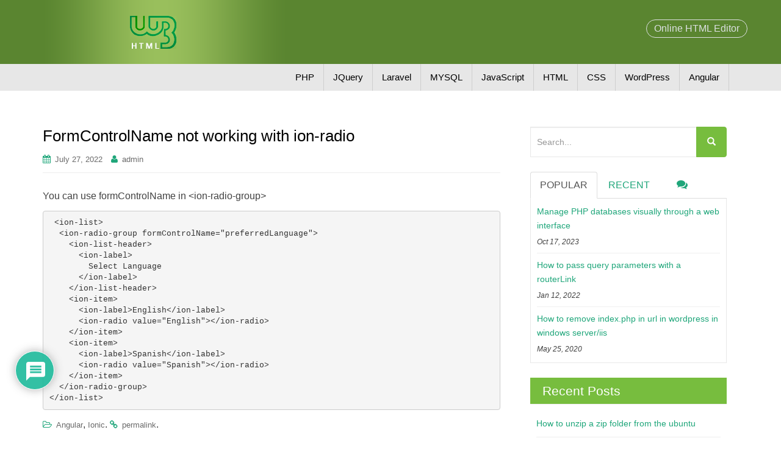

--- FILE ---
content_type: text/html; charset=utf-8
request_url: https://www.google.com/recaptcha/api2/anchor?ar=1&k=6LfP4zYhAAAAAEtZcxggVWuslHjyfo55TUWGQKCh&co=aHR0cHM6Ly93My1odG1sLmNvbTo0NDM.&hl=en&v=N67nZn4AqZkNcbeMu4prBgzg&theme=light&size=normal&anchor-ms=20000&execute-ms=30000&cb=xb7jcwsk4j92
body_size: 49314
content:
<!DOCTYPE HTML><html dir="ltr" lang="en"><head><meta http-equiv="Content-Type" content="text/html; charset=UTF-8">
<meta http-equiv="X-UA-Compatible" content="IE=edge">
<title>reCAPTCHA</title>
<style type="text/css">
/* cyrillic-ext */
@font-face {
  font-family: 'Roboto';
  font-style: normal;
  font-weight: 400;
  font-stretch: 100%;
  src: url(//fonts.gstatic.com/s/roboto/v48/KFO7CnqEu92Fr1ME7kSn66aGLdTylUAMa3GUBHMdazTgWw.woff2) format('woff2');
  unicode-range: U+0460-052F, U+1C80-1C8A, U+20B4, U+2DE0-2DFF, U+A640-A69F, U+FE2E-FE2F;
}
/* cyrillic */
@font-face {
  font-family: 'Roboto';
  font-style: normal;
  font-weight: 400;
  font-stretch: 100%;
  src: url(//fonts.gstatic.com/s/roboto/v48/KFO7CnqEu92Fr1ME7kSn66aGLdTylUAMa3iUBHMdazTgWw.woff2) format('woff2');
  unicode-range: U+0301, U+0400-045F, U+0490-0491, U+04B0-04B1, U+2116;
}
/* greek-ext */
@font-face {
  font-family: 'Roboto';
  font-style: normal;
  font-weight: 400;
  font-stretch: 100%;
  src: url(//fonts.gstatic.com/s/roboto/v48/KFO7CnqEu92Fr1ME7kSn66aGLdTylUAMa3CUBHMdazTgWw.woff2) format('woff2');
  unicode-range: U+1F00-1FFF;
}
/* greek */
@font-face {
  font-family: 'Roboto';
  font-style: normal;
  font-weight: 400;
  font-stretch: 100%;
  src: url(//fonts.gstatic.com/s/roboto/v48/KFO7CnqEu92Fr1ME7kSn66aGLdTylUAMa3-UBHMdazTgWw.woff2) format('woff2');
  unicode-range: U+0370-0377, U+037A-037F, U+0384-038A, U+038C, U+038E-03A1, U+03A3-03FF;
}
/* math */
@font-face {
  font-family: 'Roboto';
  font-style: normal;
  font-weight: 400;
  font-stretch: 100%;
  src: url(//fonts.gstatic.com/s/roboto/v48/KFO7CnqEu92Fr1ME7kSn66aGLdTylUAMawCUBHMdazTgWw.woff2) format('woff2');
  unicode-range: U+0302-0303, U+0305, U+0307-0308, U+0310, U+0312, U+0315, U+031A, U+0326-0327, U+032C, U+032F-0330, U+0332-0333, U+0338, U+033A, U+0346, U+034D, U+0391-03A1, U+03A3-03A9, U+03B1-03C9, U+03D1, U+03D5-03D6, U+03F0-03F1, U+03F4-03F5, U+2016-2017, U+2034-2038, U+203C, U+2040, U+2043, U+2047, U+2050, U+2057, U+205F, U+2070-2071, U+2074-208E, U+2090-209C, U+20D0-20DC, U+20E1, U+20E5-20EF, U+2100-2112, U+2114-2115, U+2117-2121, U+2123-214F, U+2190, U+2192, U+2194-21AE, U+21B0-21E5, U+21F1-21F2, U+21F4-2211, U+2213-2214, U+2216-22FF, U+2308-230B, U+2310, U+2319, U+231C-2321, U+2336-237A, U+237C, U+2395, U+239B-23B7, U+23D0, U+23DC-23E1, U+2474-2475, U+25AF, U+25B3, U+25B7, U+25BD, U+25C1, U+25CA, U+25CC, U+25FB, U+266D-266F, U+27C0-27FF, U+2900-2AFF, U+2B0E-2B11, U+2B30-2B4C, U+2BFE, U+3030, U+FF5B, U+FF5D, U+1D400-1D7FF, U+1EE00-1EEFF;
}
/* symbols */
@font-face {
  font-family: 'Roboto';
  font-style: normal;
  font-weight: 400;
  font-stretch: 100%;
  src: url(//fonts.gstatic.com/s/roboto/v48/KFO7CnqEu92Fr1ME7kSn66aGLdTylUAMaxKUBHMdazTgWw.woff2) format('woff2');
  unicode-range: U+0001-000C, U+000E-001F, U+007F-009F, U+20DD-20E0, U+20E2-20E4, U+2150-218F, U+2190, U+2192, U+2194-2199, U+21AF, U+21E6-21F0, U+21F3, U+2218-2219, U+2299, U+22C4-22C6, U+2300-243F, U+2440-244A, U+2460-24FF, U+25A0-27BF, U+2800-28FF, U+2921-2922, U+2981, U+29BF, U+29EB, U+2B00-2BFF, U+4DC0-4DFF, U+FFF9-FFFB, U+10140-1018E, U+10190-1019C, U+101A0, U+101D0-101FD, U+102E0-102FB, U+10E60-10E7E, U+1D2C0-1D2D3, U+1D2E0-1D37F, U+1F000-1F0FF, U+1F100-1F1AD, U+1F1E6-1F1FF, U+1F30D-1F30F, U+1F315, U+1F31C, U+1F31E, U+1F320-1F32C, U+1F336, U+1F378, U+1F37D, U+1F382, U+1F393-1F39F, U+1F3A7-1F3A8, U+1F3AC-1F3AF, U+1F3C2, U+1F3C4-1F3C6, U+1F3CA-1F3CE, U+1F3D4-1F3E0, U+1F3ED, U+1F3F1-1F3F3, U+1F3F5-1F3F7, U+1F408, U+1F415, U+1F41F, U+1F426, U+1F43F, U+1F441-1F442, U+1F444, U+1F446-1F449, U+1F44C-1F44E, U+1F453, U+1F46A, U+1F47D, U+1F4A3, U+1F4B0, U+1F4B3, U+1F4B9, U+1F4BB, U+1F4BF, U+1F4C8-1F4CB, U+1F4D6, U+1F4DA, U+1F4DF, U+1F4E3-1F4E6, U+1F4EA-1F4ED, U+1F4F7, U+1F4F9-1F4FB, U+1F4FD-1F4FE, U+1F503, U+1F507-1F50B, U+1F50D, U+1F512-1F513, U+1F53E-1F54A, U+1F54F-1F5FA, U+1F610, U+1F650-1F67F, U+1F687, U+1F68D, U+1F691, U+1F694, U+1F698, U+1F6AD, U+1F6B2, U+1F6B9-1F6BA, U+1F6BC, U+1F6C6-1F6CF, U+1F6D3-1F6D7, U+1F6E0-1F6EA, U+1F6F0-1F6F3, U+1F6F7-1F6FC, U+1F700-1F7FF, U+1F800-1F80B, U+1F810-1F847, U+1F850-1F859, U+1F860-1F887, U+1F890-1F8AD, U+1F8B0-1F8BB, U+1F8C0-1F8C1, U+1F900-1F90B, U+1F93B, U+1F946, U+1F984, U+1F996, U+1F9E9, U+1FA00-1FA6F, U+1FA70-1FA7C, U+1FA80-1FA89, U+1FA8F-1FAC6, U+1FACE-1FADC, U+1FADF-1FAE9, U+1FAF0-1FAF8, U+1FB00-1FBFF;
}
/* vietnamese */
@font-face {
  font-family: 'Roboto';
  font-style: normal;
  font-weight: 400;
  font-stretch: 100%;
  src: url(//fonts.gstatic.com/s/roboto/v48/KFO7CnqEu92Fr1ME7kSn66aGLdTylUAMa3OUBHMdazTgWw.woff2) format('woff2');
  unicode-range: U+0102-0103, U+0110-0111, U+0128-0129, U+0168-0169, U+01A0-01A1, U+01AF-01B0, U+0300-0301, U+0303-0304, U+0308-0309, U+0323, U+0329, U+1EA0-1EF9, U+20AB;
}
/* latin-ext */
@font-face {
  font-family: 'Roboto';
  font-style: normal;
  font-weight: 400;
  font-stretch: 100%;
  src: url(//fonts.gstatic.com/s/roboto/v48/KFO7CnqEu92Fr1ME7kSn66aGLdTylUAMa3KUBHMdazTgWw.woff2) format('woff2');
  unicode-range: U+0100-02BA, U+02BD-02C5, U+02C7-02CC, U+02CE-02D7, U+02DD-02FF, U+0304, U+0308, U+0329, U+1D00-1DBF, U+1E00-1E9F, U+1EF2-1EFF, U+2020, U+20A0-20AB, U+20AD-20C0, U+2113, U+2C60-2C7F, U+A720-A7FF;
}
/* latin */
@font-face {
  font-family: 'Roboto';
  font-style: normal;
  font-weight: 400;
  font-stretch: 100%;
  src: url(//fonts.gstatic.com/s/roboto/v48/KFO7CnqEu92Fr1ME7kSn66aGLdTylUAMa3yUBHMdazQ.woff2) format('woff2');
  unicode-range: U+0000-00FF, U+0131, U+0152-0153, U+02BB-02BC, U+02C6, U+02DA, U+02DC, U+0304, U+0308, U+0329, U+2000-206F, U+20AC, U+2122, U+2191, U+2193, U+2212, U+2215, U+FEFF, U+FFFD;
}
/* cyrillic-ext */
@font-face {
  font-family: 'Roboto';
  font-style: normal;
  font-weight: 500;
  font-stretch: 100%;
  src: url(//fonts.gstatic.com/s/roboto/v48/KFO7CnqEu92Fr1ME7kSn66aGLdTylUAMa3GUBHMdazTgWw.woff2) format('woff2');
  unicode-range: U+0460-052F, U+1C80-1C8A, U+20B4, U+2DE0-2DFF, U+A640-A69F, U+FE2E-FE2F;
}
/* cyrillic */
@font-face {
  font-family: 'Roboto';
  font-style: normal;
  font-weight: 500;
  font-stretch: 100%;
  src: url(//fonts.gstatic.com/s/roboto/v48/KFO7CnqEu92Fr1ME7kSn66aGLdTylUAMa3iUBHMdazTgWw.woff2) format('woff2');
  unicode-range: U+0301, U+0400-045F, U+0490-0491, U+04B0-04B1, U+2116;
}
/* greek-ext */
@font-face {
  font-family: 'Roboto';
  font-style: normal;
  font-weight: 500;
  font-stretch: 100%;
  src: url(//fonts.gstatic.com/s/roboto/v48/KFO7CnqEu92Fr1ME7kSn66aGLdTylUAMa3CUBHMdazTgWw.woff2) format('woff2');
  unicode-range: U+1F00-1FFF;
}
/* greek */
@font-face {
  font-family: 'Roboto';
  font-style: normal;
  font-weight: 500;
  font-stretch: 100%;
  src: url(//fonts.gstatic.com/s/roboto/v48/KFO7CnqEu92Fr1ME7kSn66aGLdTylUAMa3-UBHMdazTgWw.woff2) format('woff2');
  unicode-range: U+0370-0377, U+037A-037F, U+0384-038A, U+038C, U+038E-03A1, U+03A3-03FF;
}
/* math */
@font-face {
  font-family: 'Roboto';
  font-style: normal;
  font-weight: 500;
  font-stretch: 100%;
  src: url(//fonts.gstatic.com/s/roboto/v48/KFO7CnqEu92Fr1ME7kSn66aGLdTylUAMawCUBHMdazTgWw.woff2) format('woff2');
  unicode-range: U+0302-0303, U+0305, U+0307-0308, U+0310, U+0312, U+0315, U+031A, U+0326-0327, U+032C, U+032F-0330, U+0332-0333, U+0338, U+033A, U+0346, U+034D, U+0391-03A1, U+03A3-03A9, U+03B1-03C9, U+03D1, U+03D5-03D6, U+03F0-03F1, U+03F4-03F5, U+2016-2017, U+2034-2038, U+203C, U+2040, U+2043, U+2047, U+2050, U+2057, U+205F, U+2070-2071, U+2074-208E, U+2090-209C, U+20D0-20DC, U+20E1, U+20E5-20EF, U+2100-2112, U+2114-2115, U+2117-2121, U+2123-214F, U+2190, U+2192, U+2194-21AE, U+21B0-21E5, U+21F1-21F2, U+21F4-2211, U+2213-2214, U+2216-22FF, U+2308-230B, U+2310, U+2319, U+231C-2321, U+2336-237A, U+237C, U+2395, U+239B-23B7, U+23D0, U+23DC-23E1, U+2474-2475, U+25AF, U+25B3, U+25B7, U+25BD, U+25C1, U+25CA, U+25CC, U+25FB, U+266D-266F, U+27C0-27FF, U+2900-2AFF, U+2B0E-2B11, U+2B30-2B4C, U+2BFE, U+3030, U+FF5B, U+FF5D, U+1D400-1D7FF, U+1EE00-1EEFF;
}
/* symbols */
@font-face {
  font-family: 'Roboto';
  font-style: normal;
  font-weight: 500;
  font-stretch: 100%;
  src: url(//fonts.gstatic.com/s/roboto/v48/KFO7CnqEu92Fr1ME7kSn66aGLdTylUAMaxKUBHMdazTgWw.woff2) format('woff2');
  unicode-range: U+0001-000C, U+000E-001F, U+007F-009F, U+20DD-20E0, U+20E2-20E4, U+2150-218F, U+2190, U+2192, U+2194-2199, U+21AF, U+21E6-21F0, U+21F3, U+2218-2219, U+2299, U+22C4-22C6, U+2300-243F, U+2440-244A, U+2460-24FF, U+25A0-27BF, U+2800-28FF, U+2921-2922, U+2981, U+29BF, U+29EB, U+2B00-2BFF, U+4DC0-4DFF, U+FFF9-FFFB, U+10140-1018E, U+10190-1019C, U+101A0, U+101D0-101FD, U+102E0-102FB, U+10E60-10E7E, U+1D2C0-1D2D3, U+1D2E0-1D37F, U+1F000-1F0FF, U+1F100-1F1AD, U+1F1E6-1F1FF, U+1F30D-1F30F, U+1F315, U+1F31C, U+1F31E, U+1F320-1F32C, U+1F336, U+1F378, U+1F37D, U+1F382, U+1F393-1F39F, U+1F3A7-1F3A8, U+1F3AC-1F3AF, U+1F3C2, U+1F3C4-1F3C6, U+1F3CA-1F3CE, U+1F3D4-1F3E0, U+1F3ED, U+1F3F1-1F3F3, U+1F3F5-1F3F7, U+1F408, U+1F415, U+1F41F, U+1F426, U+1F43F, U+1F441-1F442, U+1F444, U+1F446-1F449, U+1F44C-1F44E, U+1F453, U+1F46A, U+1F47D, U+1F4A3, U+1F4B0, U+1F4B3, U+1F4B9, U+1F4BB, U+1F4BF, U+1F4C8-1F4CB, U+1F4D6, U+1F4DA, U+1F4DF, U+1F4E3-1F4E6, U+1F4EA-1F4ED, U+1F4F7, U+1F4F9-1F4FB, U+1F4FD-1F4FE, U+1F503, U+1F507-1F50B, U+1F50D, U+1F512-1F513, U+1F53E-1F54A, U+1F54F-1F5FA, U+1F610, U+1F650-1F67F, U+1F687, U+1F68D, U+1F691, U+1F694, U+1F698, U+1F6AD, U+1F6B2, U+1F6B9-1F6BA, U+1F6BC, U+1F6C6-1F6CF, U+1F6D3-1F6D7, U+1F6E0-1F6EA, U+1F6F0-1F6F3, U+1F6F7-1F6FC, U+1F700-1F7FF, U+1F800-1F80B, U+1F810-1F847, U+1F850-1F859, U+1F860-1F887, U+1F890-1F8AD, U+1F8B0-1F8BB, U+1F8C0-1F8C1, U+1F900-1F90B, U+1F93B, U+1F946, U+1F984, U+1F996, U+1F9E9, U+1FA00-1FA6F, U+1FA70-1FA7C, U+1FA80-1FA89, U+1FA8F-1FAC6, U+1FACE-1FADC, U+1FADF-1FAE9, U+1FAF0-1FAF8, U+1FB00-1FBFF;
}
/* vietnamese */
@font-face {
  font-family: 'Roboto';
  font-style: normal;
  font-weight: 500;
  font-stretch: 100%;
  src: url(//fonts.gstatic.com/s/roboto/v48/KFO7CnqEu92Fr1ME7kSn66aGLdTylUAMa3OUBHMdazTgWw.woff2) format('woff2');
  unicode-range: U+0102-0103, U+0110-0111, U+0128-0129, U+0168-0169, U+01A0-01A1, U+01AF-01B0, U+0300-0301, U+0303-0304, U+0308-0309, U+0323, U+0329, U+1EA0-1EF9, U+20AB;
}
/* latin-ext */
@font-face {
  font-family: 'Roboto';
  font-style: normal;
  font-weight: 500;
  font-stretch: 100%;
  src: url(//fonts.gstatic.com/s/roboto/v48/KFO7CnqEu92Fr1ME7kSn66aGLdTylUAMa3KUBHMdazTgWw.woff2) format('woff2');
  unicode-range: U+0100-02BA, U+02BD-02C5, U+02C7-02CC, U+02CE-02D7, U+02DD-02FF, U+0304, U+0308, U+0329, U+1D00-1DBF, U+1E00-1E9F, U+1EF2-1EFF, U+2020, U+20A0-20AB, U+20AD-20C0, U+2113, U+2C60-2C7F, U+A720-A7FF;
}
/* latin */
@font-face {
  font-family: 'Roboto';
  font-style: normal;
  font-weight: 500;
  font-stretch: 100%;
  src: url(//fonts.gstatic.com/s/roboto/v48/KFO7CnqEu92Fr1ME7kSn66aGLdTylUAMa3yUBHMdazQ.woff2) format('woff2');
  unicode-range: U+0000-00FF, U+0131, U+0152-0153, U+02BB-02BC, U+02C6, U+02DA, U+02DC, U+0304, U+0308, U+0329, U+2000-206F, U+20AC, U+2122, U+2191, U+2193, U+2212, U+2215, U+FEFF, U+FFFD;
}
/* cyrillic-ext */
@font-face {
  font-family: 'Roboto';
  font-style: normal;
  font-weight: 900;
  font-stretch: 100%;
  src: url(//fonts.gstatic.com/s/roboto/v48/KFO7CnqEu92Fr1ME7kSn66aGLdTylUAMa3GUBHMdazTgWw.woff2) format('woff2');
  unicode-range: U+0460-052F, U+1C80-1C8A, U+20B4, U+2DE0-2DFF, U+A640-A69F, U+FE2E-FE2F;
}
/* cyrillic */
@font-face {
  font-family: 'Roboto';
  font-style: normal;
  font-weight: 900;
  font-stretch: 100%;
  src: url(//fonts.gstatic.com/s/roboto/v48/KFO7CnqEu92Fr1ME7kSn66aGLdTylUAMa3iUBHMdazTgWw.woff2) format('woff2');
  unicode-range: U+0301, U+0400-045F, U+0490-0491, U+04B0-04B1, U+2116;
}
/* greek-ext */
@font-face {
  font-family: 'Roboto';
  font-style: normal;
  font-weight: 900;
  font-stretch: 100%;
  src: url(//fonts.gstatic.com/s/roboto/v48/KFO7CnqEu92Fr1ME7kSn66aGLdTylUAMa3CUBHMdazTgWw.woff2) format('woff2');
  unicode-range: U+1F00-1FFF;
}
/* greek */
@font-face {
  font-family: 'Roboto';
  font-style: normal;
  font-weight: 900;
  font-stretch: 100%;
  src: url(//fonts.gstatic.com/s/roboto/v48/KFO7CnqEu92Fr1ME7kSn66aGLdTylUAMa3-UBHMdazTgWw.woff2) format('woff2');
  unicode-range: U+0370-0377, U+037A-037F, U+0384-038A, U+038C, U+038E-03A1, U+03A3-03FF;
}
/* math */
@font-face {
  font-family: 'Roboto';
  font-style: normal;
  font-weight: 900;
  font-stretch: 100%;
  src: url(//fonts.gstatic.com/s/roboto/v48/KFO7CnqEu92Fr1ME7kSn66aGLdTylUAMawCUBHMdazTgWw.woff2) format('woff2');
  unicode-range: U+0302-0303, U+0305, U+0307-0308, U+0310, U+0312, U+0315, U+031A, U+0326-0327, U+032C, U+032F-0330, U+0332-0333, U+0338, U+033A, U+0346, U+034D, U+0391-03A1, U+03A3-03A9, U+03B1-03C9, U+03D1, U+03D5-03D6, U+03F0-03F1, U+03F4-03F5, U+2016-2017, U+2034-2038, U+203C, U+2040, U+2043, U+2047, U+2050, U+2057, U+205F, U+2070-2071, U+2074-208E, U+2090-209C, U+20D0-20DC, U+20E1, U+20E5-20EF, U+2100-2112, U+2114-2115, U+2117-2121, U+2123-214F, U+2190, U+2192, U+2194-21AE, U+21B0-21E5, U+21F1-21F2, U+21F4-2211, U+2213-2214, U+2216-22FF, U+2308-230B, U+2310, U+2319, U+231C-2321, U+2336-237A, U+237C, U+2395, U+239B-23B7, U+23D0, U+23DC-23E1, U+2474-2475, U+25AF, U+25B3, U+25B7, U+25BD, U+25C1, U+25CA, U+25CC, U+25FB, U+266D-266F, U+27C0-27FF, U+2900-2AFF, U+2B0E-2B11, U+2B30-2B4C, U+2BFE, U+3030, U+FF5B, U+FF5D, U+1D400-1D7FF, U+1EE00-1EEFF;
}
/* symbols */
@font-face {
  font-family: 'Roboto';
  font-style: normal;
  font-weight: 900;
  font-stretch: 100%;
  src: url(//fonts.gstatic.com/s/roboto/v48/KFO7CnqEu92Fr1ME7kSn66aGLdTylUAMaxKUBHMdazTgWw.woff2) format('woff2');
  unicode-range: U+0001-000C, U+000E-001F, U+007F-009F, U+20DD-20E0, U+20E2-20E4, U+2150-218F, U+2190, U+2192, U+2194-2199, U+21AF, U+21E6-21F0, U+21F3, U+2218-2219, U+2299, U+22C4-22C6, U+2300-243F, U+2440-244A, U+2460-24FF, U+25A0-27BF, U+2800-28FF, U+2921-2922, U+2981, U+29BF, U+29EB, U+2B00-2BFF, U+4DC0-4DFF, U+FFF9-FFFB, U+10140-1018E, U+10190-1019C, U+101A0, U+101D0-101FD, U+102E0-102FB, U+10E60-10E7E, U+1D2C0-1D2D3, U+1D2E0-1D37F, U+1F000-1F0FF, U+1F100-1F1AD, U+1F1E6-1F1FF, U+1F30D-1F30F, U+1F315, U+1F31C, U+1F31E, U+1F320-1F32C, U+1F336, U+1F378, U+1F37D, U+1F382, U+1F393-1F39F, U+1F3A7-1F3A8, U+1F3AC-1F3AF, U+1F3C2, U+1F3C4-1F3C6, U+1F3CA-1F3CE, U+1F3D4-1F3E0, U+1F3ED, U+1F3F1-1F3F3, U+1F3F5-1F3F7, U+1F408, U+1F415, U+1F41F, U+1F426, U+1F43F, U+1F441-1F442, U+1F444, U+1F446-1F449, U+1F44C-1F44E, U+1F453, U+1F46A, U+1F47D, U+1F4A3, U+1F4B0, U+1F4B3, U+1F4B9, U+1F4BB, U+1F4BF, U+1F4C8-1F4CB, U+1F4D6, U+1F4DA, U+1F4DF, U+1F4E3-1F4E6, U+1F4EA-1F4ED, U+1F4F7, U+1F4F9-1F4FB, U+1F4FD-1F4FE, U+1F503, U+1F507-1F50B, U+1F50D, U+1F512-1F513, U+1F53E-1F54A, U+1F54F-1F5FA, U+1F610, U+1F650-1F67F, U+1F687, U+1F68D, U+1F691, U+1F694, U+1F698, U+1F6AD, U+1F6B2, U+1F6B9-1F6BA, U+1F6BC, U+1F6C6-1F6CF, U+1F6D3-1F6D7, U+1F6E0-1F6EA, U+1F6F0-1F6F3, U+1F6F7-1F6FC, U+1F700-1F7FF, U+1F800-1F80B, U+1F810-1F847, U+1F850-1F859, U+1F860-1F887, U+1F890-1F8AD, U+1F8B0-1F8BB, U+1F8C0-1F8C1, U+1F900-1F90B, U+1F93B, U+1F946, U+1F984, U+1F996, U+1F9E9, U+1FA00-1FA6F, U+1FA70-1FA7C, U+1FA80-1FA89, U+1FA8F-1FAC6, U+1FACE-1FADC, U+1FADF-1FAE9, U+1FAF0-1FAF8, U+1FB00-1FBFF;
}
/* vietnamese */
@font-face {
  font-family: 'Roboto';
  font-style: normal;
  font-weight: 900;
  font-stretch: 100%;
  src: url(//fonts.gstatic.com/s/roboto/v48/KFO7CnqEu92Fr1ME7kSn66aGLdTylUAMa3OUBHMdazTgWw.woff2) format('woff2');
  unicode-range: U+0102-0103, U+0110-0111, U+0128-0129, U+0168-0169, U+01A0-01A1, U+01AF-01B0, U+0300-0301, U+0303-0304, U+0308-0309, U+0323, U+0329, U+1EA0-1EF9, U+20AB;
}
/* latin-ext */
@font-face {
  font-family: 'Roboto';
  font-style: normal;
  font-weight: 900;
  font-stretch: 100%;
  src: url(//fonts.gstatic.com/s/roboto/v48/KFO7CnqEu92Fr1ME7kSn66aGLdTylUAMa3KUBHMdazTgWw.woff2) format('woff2');
  unicode-range: U+0100-02BA, U+02BD-02C5, U+02C7-02CC, U+02CE-02D7, U+02DD-02FF, U+0304, U+0308, U+0329, U+1D00-1DBF, U+1E00-1E9F, U+1EF2-1EFF, U+2020, U+20A0-20AB, U+20AD-20C0, U+2113, U+2C60-2C7F, U+A720-A7FF;
}
/* latin */
@font-face {
  font-family: 'Roboto';
  font-style: normal;
  font-weight: 900;
  font-stretch: 100%;
  src: url(//fonts.gstatic.com/s/roboto/v48/KFO7CnqEu92Fr1ME7kSn66aGLdTylUAMa3yUBHMdazQ.woff2) format('woff2');
  unicode-range: U+0000-00FF, U+0131, U+0152-0153, U+02BB-02BC, U+02C6, U+02DA, U+02DC, U+0304, U+0308, U+0329, U+2000-206F, U+20AC, U+2122, U+2191, U+2193, U+2212, U+2215, U+FEFF, U+FFFD;
}

</style>
<link rel="stylesheet" type="text/css" href="https://www.gstatic.com/recaptcha/releases/N67nZn4AqZkNcbeMu4prBgzg/styles__ltr.css">
<script nonce="erA_YE-gzalnMDqJAQQm7w" type="text/javascript">window['__recaptcha_api'] = 'https://www.google.com/recaptcha/api2/';</script>
<script type="text/javascript" src="https://www.gstatic.com/recaptcha/releases/N67nZn4AqZkNcbeMu4prBgzg/recaptcha__en.js" nonce="erA_YE-gzalnMDqJAQQm7w">
      
    </script></head>
<body><div id="rc-anchor-alert" class="rc-anchor-alert"></div>
<input type="hidden" id="recaptcha-token" value="[base64]">
<script type="text/javascript" nonce="erA_YE-gzalnMDqJAQQm7w">
      recaptcha.anchor.Main.init("[\x22ainput\x22,[\x22bgdata\x22,\x22\x22,\[base64]/[base64]/[base64]/[base64]/[base64]/UltsKytdPUU6KEU8MjA0OD9SW2wrK109RT4+NnwxOTI6KChFJjY0NTEyKT09NTUyOTYmJk0rMTxjLmxlbmd0aCYmKGMuY2hhckNvZGVBdChNKzEpJjY0NTEyKT09NTYzMjA/[base64]/[base64]/[base64]/[base64]/[base64]/[base64]/[base64]\x22,\[base64]\\u003d\\u003d\x22,\x22wo9aw7kmAXAow4ACdTPCusOnJx1fwpvDhDLDssKQwp/CuMK/wrjDlcK+EcK/S8KJwrkeAgdLIiLCj8KZcsO/X8KnFsKuwq/DlinClDvDgHVmcl5SJMKoVBTCrRLDiG7DmcOFJcOXLsOtwrwdb07DsMOaw7zDucKOOcK1wqZaw7vDnVjCsyZmKHxYwqbDssOVw7vChMKbwqIfw5lwHcKxIkfCsMK/w6QqwqbCtVLCmVYDw6fDgnJ5eMKgw7zClVFTwpczBMKzw59wMjN7XAleaMKYWWE+fcOnwoAEQmV9w49vwpbDoMKqUsOew5DDpznDosKFHMKAwq8LYMKHw5BbwpkvUcOZaMO8dX/CqFLDrkXCncKZTMOMwqhlesKqw6cWd8O/[base64]/[base64]/[base64]/DtDF8w7JmwqzDjMKoeFrCqUVDFMORwp7DjsOFTcODw5PCuFnDizgLX8KsfT99ecK6bcK0wp0Vw48jwq7CjMK5w7LCuFwsw4zColJ/RMOAwrQmA8KTL14jY8OIw4DDh8OMw7nCp3LCvsKawpnDt2PDpU3DoBXDrsOtCWPDnh/CrifDsRtLwp1Zw5JDwpbDrRdCwo7Crn18w5vDmDDCoWHCoBTDgsKMw4wNw67Dh8KIFCPCo1HDhzdvElTDjcOzwpTDo8ObN8KNw4sJwq7DnWEnw7rCglV2TsKtw7fCoMKKFMKmwqwyw5PDssK/bcKVwp/[base64]/CoQpLw6rDgsOaw6nDnQ7CrEsFw6AGSFbCmXEkYMOkw4pqw6/[base64]/DqG3CpsKZwoFWwrBPEsKPw7bDscKbw7R0w7LDl8KHw6fDvybCviTCm3TCh8KLw7DDvBrClcOVw5vDi8OQCkECwq5awqZeSMOWYlHDg8KeVHbDoMOxOX/CgELDpsKqI8K6Z0JXwq3Ck1sSw5RZwqc4wqXCrTbCnsKaSMKkw4swZz4NDcOgWcK3CmnCqGJjw6kGM3dMwq/[base64]/[base64]/[base64]/DjsKSJlB4w67Cq3Q9em1+VMKRNQxMwrvDvlDCnC9vQsKiQcKmShXCm0nDs8O7w7PCn8OHw4IfP3vCtgFhwrxKcRczK8KjSGpwAH7CghNAHUdXRGF/dm8fLT3DrBxPdcKFw7paw4bCksOdLcKlw5Yzw6VMcV/[base64]/WXrCqcKwwo5ww5RAwoDDksOpAsOfZVjDqcOlwpMHNcO+dwxBBMKxGgMDJHQcRcK7OA/CmEvCpFpXJVTDsEoSw7ZRwrYBw6zCt8KlwpfCqcKKcMK6AzLDrk3Co0AyP8OLX8K5awsWw6DDhy9bYcK4wolmw7YCwo5cwqw4wqjDmMONTMOyUsOUQ0c1wohew6sZw7rDq3QFPmXDlwJ/Gmocw5pkEE43w5NVHBrCq8KATg8UThEowqfCs0FDUsKIwrY7wp7Ch8KvCzJPwpLDtBNrw5MANGzCuXdqKcOhw5Z2w6TCs8OvW8OgEBPDoHt8w6bCosKIMG8ZwpjDlXMnwprCgwfDlMKewp8kGsKPwqF1R8OxcSTCqWwTwoNSw5lIwrTCri7Cj8KDeVjCmD/[base64]/WUTDo8K1e3x6wqd0w795wqhLwqE3QMKOLMOow44AwpYqVsKnNsOKwqlKw47DuUxXwplTwo7Du8K5w7/CijFcw4/CvcOTDsKcw6DCocOmw6YlQRo9HsO1Q8OiJigpwqEwNsOAwrLDmjoyISPCl8K1wq54LMKLfF3DrcKHHFl/wp90w4bDrGbCo391IgXCpMKLLcKjwrsIdQtlRQMMZsKMw4FyPMOHGcOZQjJow5vDucKowowOOV7CkBLDvMKyCGMiS8KeFkbCo2PCrjpFZQJqw5LCh8Ktw4rDgEfDmcK2wpQwAsOnw4DCj0bCmsKxaMKHw4QTJcKewr/Dnl/DuBvCnMKWwpvCqSDDhMOqbcOnw7PCiUE7BMKkw4ZDTsKGAxNuX8KnwqsWwr1bwrzDo3UZwp7Dg3VFSkAlLsOxXisdSHbDlnRpe0t5ES8uRDrDpjHDv1DCnTDCs8KmDBTDkz/[base64]/w5lYO8OtY8KUwrXDssKRYGPClzLChUDDt8ONAcKGwp0VMx7CjBnDv8OwwqLCssOSw7/[base64]/CogzCj1o3KlFow6nCg8KIwovDjsKiLsOpDhwAw5tlw75uw67Dr8KowoVTG8OXaEl/[base64]/woVhwoFfAcOrwp7DhSAEw6TDnV/Dnn5ZMkhow5MsV8O+G8KCw7hew4JsAcOiw7nCgj/DnSjCucOmwp3CtcOFb13DljfCpiM2wospw5tPFlU5wrLDh8KcOVdYWcO9w7d1LiA/woJvQjHCsVREQcOOwog2w6RcJsO/VMKFUQYqw5TCti5sIDEVXMO6w6c/V8K/w77CoVMFwqPCj8Otw7lNw5V9wrPClcKhw4vCtsKfS1/[base64]/[base64]/CvsOewoXCscKEwoQpw7AXHXh8Fw9RRVxLw6oTwpbDg8K+wrvCqEzDtsKzw6bDh1lQw5ZKw6d/w5LDigbDkcKEwqDCnsOYw7nCsyErSMK+XsOEw4EJdsK5wqHDnsKXHcOgVsK/wrXCnHUFw7JVwrvDt8KwLMKrOH7CmsO9wrMSw73CnsOQw7vDoV44w7DDjMOyw64Nwq/DnH5Wwo1WJ8OvwrvDkcK5AhnDncOAwrVjY8OTc8O/wr/[base64]/[base64]/ClcOiw6AXw6rDssK6w6bCmkzDvTM8wqjDuSzCtSNGSkJmVXMFwqBPQsO/wp15w4lBwqXDhA7Dh392AgEkw7/CqcOMGSkNwqjDncKnw6bCi8OFDTLCmMOZbmbCuRLDvkvDtsO8w5fCiDIwwp48U1d8GcKGL0fDpnYIXWLDqMKSwq3DsMOhWCTDusKCw7kSJsKcw53DocOPw4/CksKabcOXwrxSw7MzwrvDisKpwrzCusK2wqzDjsOTwrDCl14kKTjCiMOaZMKlO0VLwqN4wqPCtMOGw5nDhRzDhsKTwqXDt15NDWMVLk7CkUHDg8Kcw6FEwooTI8KYwpfDicOew4R/[base64]/[base64]/[base64]/QsOkwrfCrRMQU8Krw5YwDcKoa8OIwp4rwqZ9wqQcwprDlEvCucKjQ8KjDsO6MnDDrsOvwpRiB2bDlSw5w5ZOw4rCoVQ1w6FhHGZOdWbChi8NHMKGK8Kmw5tnTMO+w6fCmcO8wpwPEyPCusKew7rDqMK0HcKECwtYHEYMwoorw5IBw6slwrLCsE/CjMKCwq4cwrh7XsOLKSHDrS4Nwp7CqsOEwr/CtyDCk3cWUsKNXsKFecOBdcKAXG3ChBReZC10Jm3DkDsFwrzCvsOqHsKJw55UOcOkAsK/[base64]/DiigcwpTDgcKJK8KYUsOfPSpjw79Kw49Lw40bDCUrUW7Cg3fClMKxL3ZFw7fCv8O2wrbDgBBTw5UawrDDtw7Du2EOwqHCgMOPDsKjFMO0w4F0JcKcwr8ww6TCh8KGYhQZUMOoBMK5w5XDg143w4o9wpjCmkPDoH1AesKow7A/[base64]/CgsKYw53DgsKSw5bCgAtbw5zDosOWLMOOwoxtw5AVasK2w5pZZ8KiwqTDuQfCscKIwo/DgVI0bsOMwp9kMifDlsKcD0PDpMOIH0cvUCrDk0jCqUtvw5oWdMKHDcOaw7nCjMKPHkHDoMObwqvDv8Kmw5Q0w5QCZ8KswpXCgsKVw5XDlFHCpcKlBQZ/FF/Ch8OQwoUiCSMFwpTDv2FqacOzw55PRMO3YBLCm2zCkUDDrxIeLyvCuMK1wrFMPMKiSBfCpsO4NV9QwpzDlsK+wrPChk/DqXdOw6MSe8O5GMOfTzU6wpjCtg7DvMOmdWnDikUQwpjDuMO/w5Mtf8ODKn3CtcOsGmbCrFk3QcK/A8OAwpTDo8K7PcKbNMODUHx4w6zDicKfwr/Dn8KRKiHDrsOkw7J9J8KKw4vDo8Ktw4EKJQrClcK0NQ85XCbDksOcwo7CucKzRVMzeMOTA8KRwpwEwqBFcGDCs8K3wrsGwrPCjmbDtj7DoMKOS8OsXB04MMKAwrN+wpTDtGDDk8K7YsOTBB/DqsKcI8Kiw64eBykhD0c2Z8ONe3rCq8OIdsKqw43DtMOtH8Onw7tnw5TCk8KGw5ciw6ArPsOFMS91w49jQsO2w7NCwowXwrDDt8KDwpbDjS/CmsK/acKbMXlwVEN0YcOQYcO6w7J7w43DosKUwpzCqsKIw5rCtXJVGDsSBTdoQgZ/[base64]/Cq8K5w7glRl7DtEzCiwxnw5QnJ8KvGMOVw6Jvc2RCSsOUw6BWGsKcTQfDuQvDrDQmLw1jVMO+w78jW8K3wp4Uwqwww53DslVGwoBJBkfDjsO3Q8OhDBrDuTFgLnPDn3zCrcOZV8OWETk8S2zDmMOcwo3DoSfCnjYpwr/CpiHCi8Kww5HDvsOAUsOyw7rDtMKoblwuMsK3w6DCpB5Qw5/Cv3PDk8KSd23Cr2Jlb00Ow5/Cu2nChsKVwqTDtFkswokdwooqwpo0LBzDvgnDusOPw5jCrsKSHcKBRnZOWBrDvMKOJzvDqXg3wqXCiy1Hw7AXRFF6TnZwwoDCrMOQAVoNwr/Ct1cew706wpjCsMO9ehHDkMKvwpvCkmDDlR1tw4fCj8K/[base64]/[base64]/A0g/wpfCgWcREsOvwpbDv8OAKMOzA8OAw5vDslFlQG/DrRfDvcOzwrfDmV3CicKRID3Dj8Klw54+enTCk3DDsiLDujDCkhkrw67DoFVVdxkIRsK3U0QeWi7CscKNWWE5ZsODUsOPw7gCw45hUsKaNUtpw7TCgMKzbzjDjcK4F8Kjw6J/wrUdfgNlw5XCvBXDgEZhw5BDwrU7AsKvw4BTSSfCgcKpbVMww73DqcKFw5fDq8OGwoHDnG7DsyvClGrDoW7DrMK0Z2/[base64]/DgMOMwoRGw7Bvw7DDi2XCsHl7RsKiFDI0Xy/ChsKgCzDDhMO1woLDrCx7F1/CtsKRwpJPV8KrwpUbwqcAD8OATk8KHsODw7NrY1hMwoktYcOHwqo1wpFZFcOzLDrCiMOAwqE1w5XCi8OGJsOtwrEMa8KqSX/[base64]/DkMKZw6VMbsOfQkHCj8OncSR0wpbCtXDCnMKbGcOeVGd6FjnDmMO7wp3DgizCv3nDssOswpdHMcOOwr/[base64]/CgE/DnHEjw6nDl8KeC3fCqi41bcOgPcOMw77Dlwo+w5pow4PCkDllD8O+wonDm8OUwpLDqMKawr9kHsK2woQbw7TDght+BkgnEMK/woTDqcOJwrXCrcOOMWkPfU11E8Kdwpduw55UwrzDtcKPw6bCpQtUw5NowobDpsOvw6fCt8OCCz0+wpYUOwYcwpDDrVxPwodYwozDtcKpw6N6FylrYMOkw4ImwoMSbG5MJ8OZwq0MW1FjVQbDk0TDtSo9w6bCih/DrcODN0ZRP8Kvwq3Du3zCsEB1Uz/CkcOiwpUNw6NUIsKYwoXDlsKcw7PDp8OtwprCnMKOFsO3wq7CnSLCgsKIwosJY8KKf11vwoDCrcOyw4nCjwnDpnp2w5XDsEg9w5Zgw7vCkMOgOFLCrcONw4MJwoLCgTdaWxTCtzDDr8Kpw63CjcKDOsKMw4xwJsOKw5TCpcOSAEjDqlPCtzFMwq/[base64]/DlgfDonIBUjIvBA/Ctw89w4vCrMOvEBFiZcOAwqVRZ8Krw6vDiBAoFXcabcONcMKuwojDi8OLwpQgw57DrijDqMK/wrsiw41ww4IfbU/DrlwGw57Cq3PDr8KPTsKcwqs9wpHCg8K7TcOnfsKOwphlXkPDo0Fof8KKDcO8HsKGwp42BlXCncOabcK7w7fDg8O7wqZweAddwp3DiMK3IcOvwrgCaUTDtjPCgMOVfsO/Bn0Bw6DDpsKqw4IHRsORwrxqHMODw7ZnBcKNw4ZBUsK/ZQ0ywqlnw4LCucKVwqTCuMK8SMOVwqXCokkfw5nCgnLCpcK6RsKyCcOtw5UGLsKYPcKQw78MRMO3w7LDmcKHXGIOw75nS8OmwohBw51WwpnDvT7CgVrCicKQw6LChMKowrLCog/CjcKbw5XCkMOxLcOYaWsOAmxnKHrCk0Njw4PCmHzCq8OBPlIFasKlDTnDnSLChGzDlsOwHsK8WyHDhMKwYwLCoMOcGcOQcEzColbDviHDrRJ5UsKPwqFlw7rCtsKXw4PCjn/DsE10MA5VKEJxfcKOFThRw5fDisK4LTk7KcKrDgIcwrjDtMOFwrp3w6nCunzDsTrCosKoBG/DqEggHkZJIUsLw6JXw5rCqkPDv8Ozw6/CrlEpwoLCr0VNw5rDiSotChzCskbDlcKkw7oKw6bCnsOlw7XDjsK6w6MpWRdKE8KHNCcXw7nCkcKVPcONNMKPHMK9w6XDuDN6HsK9e8Ktw7M7w4zDp2rCtBfDosKRwp/[base64]/AcO3w5MRKcKOw6wjeMK/woBsTsOTwpEzeXwgL33CiMKjTjnDkQbCslvDpQLDvUF0C8KPaCg0w4PDu8KAw4Njw7NwG8O5GxHDkSTCiMKIw4lxSXPDo8OZwr4RfMORwq/DgsKOa8OXwqHDgggQw5DDhBpfOsOpw4rCn8OMY8OIJMOtw6ZdcMOHwo8AJcO6wqzClh7Dm8KQdlPCnMKfA8ONC8Ofwo3DtMOvfHjDvcOmwp7CqsOadcK9wq/DgcOJw5dzw44cDQg4w4ZGU1M/XT3Ds0nDjMOwQMKefcODw7cwB8OpS8KDw4USwpPCjcK5w7HDnDHDqMO9CsKbYzEWVjLDpsOWOMOzw7nDi8KSwq52w7zDnykgGmLCtCtYa1ULfHU4w7AlOcOrwossIAPCig/Dt8OQwot1wppVIsKVG1DDshUOcsKzYjNSw5HCj8OoTsKOf1V6w7d+JmzCh8OHPT/[base64]/[base64]/wqTCr8KFecK7wr97wrDDgw4aLS59w73Dh3kHM8OTw4wiwpDDmMO+QD9+fsKxHwnCnVnDlMOLIMKCJDXCjMO9wpzDsDvCnsK/TBkEw7lXThrCh18+wrZiB8KkwpV+J8O1RjPCsUBGw6MKw4rDg25Yw5tNYsOpTVfCtCvDr2xYBHxUw71BwpnCmUFWwq9vw4dacQXCqsOMHMOvwo3CvnE3ISNLERXDjsOJw7PDhcK4w7BLaMO3XjRqwq3DjRIiw6bDr8K6NDXDusKxwpQ/IELCjilVw7YNw4HCm1VtQ8O2e1pww5cYFsKnwogGwrtscMOyU8O4w4RXDFjDpHzCu8KpcMKDUsKjOcKHwpHCpMKqwoMYw7PDv1kTw7vCk0jCrEpWwrIzAcORXQPChMOPw4PDtMObPMOeUMKQNGsIw4RewrwHLcOHw6/Dn0vDmXtBKMOBfcKNwqjCjcOzwqbCnMOTw4XDrMKkdMOVYAMqNMOjBELDocOzw50UTTEUD1XDhMKXw6TDhy9pw7dcw7QiRxzCgsODwo7Dm8K0wp9xa8KAw7fDoSjDnMKxCm0FworDpjEBAcOIwrUgw7sMScOYfgdTYxdMw7BYwq/CvCwKw5bCr8K/AD/DhcKjw5DDk8OdwpzCt8KDwopxw4V+w5/DqG5xwrPDg3oxw5fDu8KFwopJw6nCgUMjwpnCs0/Cu8KSwqglwpUBVcOXMy1Gwr7CmhPCvlnDmnPDmnTCj8KvL2VYwoVUw4/CikbCtsOyw4lRwrBzPcK8wrbDvMODw7TCuCAbw57DmcOaEwNFwr/Cmw5pQBNbw5nClx01E3PCliPCvzfCgsOjworDvUbDoVvDssOFOXF+wrHDp8OVwqXDusOTFsK1w7czbAnChSASwqTDtFAIe8KxS8K3eB/CvMK7BMOQVcKAwrpjwovCt3nCqMOQdcKQacK4wrogCcK7w6ZZwoLCnMOdUTN7aMKCw5g+RsKja0rDn8ORwo5OfcOfw4/Crx7CiCNhwrAmwoEkRsOZKMOXPSXDngNqUcKmwr/DqcKzw5XDosKsw5/DiQnCrEbChsOlwq3Dm8OawqzCryjDmsOGHcOFVyfDjsOkwq3Dv8Obw5/CucOaw7cnZ8KOw7NXXhIOwoQIwqQPJcKowpbCs2PDqcKkwozCv8KLDBtqwoYewpnCkMOpwr4tO8KVMXvDrcOTwpLCq8OlwozCpS/DvybCusOSw67Cs8OXwqEEwoodDsO3woZSwqlsdcKEw6MIW8K8w71rUsKCwpNQw65Gw6XCsiLCqQzCm1jDqsOSK8OLwpZPwrrDgsKnD8KdJ2U6L8KcdytdI8OMOcKWWMOSMMOxwpzDrXbDucKIw5zDmRrDpSQBUTzChiM1w7l3wrQEwo3CkBvDrBLDpsKOIMOqwrZXwq/DscK7w7/DgGRdZsKiP8Kkw6vChcO+OwZeJ1vClE0PwpbDmmxRw77CvGvCvk8PwoQaI3nCuMOcwrEvw7vDkmlmOcKEAcKRM8K2bF1EEMK0U8Obw4tpBA3DjGXCnsKaRXRPHSpgwrswDcK2w7llw6XCr2dAw63Dlw/DscOcw5TDqTrDkxTCkxtUwrLDlh8Bb8OVJVnCqDzDiMKKw4ELGgZQwo8zeMOOVsK1DHUQLhTCml/CqsObHcKmBMKPXlXCq8KJf8ORRhDCk0/[base64]/woclSGnDjsKEVVZgYWVvwp/[base64]/CtsKZfB/CggvDg8OMw4PDtSsPwrXCl8O1ccKteMOCwoRxXCJ6wqrDvsOpw4BKTmfDrcOQwpvCg1hsw6fDocO8C3DDiMOjVCzDqMOaaWXCv31AwrDDqQ/Cmklww444VcKDDx5cwqHCnsOSw4jDnMK0wrbDskoVbMKnw6/Ch8K1DWZCw4jDtkBFw6nDsmtwwoTDl8OCLT/[base64]/CqCDCvDwLAcKDwppdfMKcEcOraixrAlB9w5HCr8KEckoQd8OPwqdLw7Ziw5cwHhFFWBFfAcKSSMOSwrXDtMKhwqvCsyHDkcOZGMOjJ8KdGsKxw6rDpsKcw6DCnTzCkywLF19ifgHDh8OLY8OML8KBDsK8wo8yDElwc0nCry/CpQlSwq/DvlBiY8KTwp3DrsKswpBFw5lrwpjDicK1wrTClcOhGsK/[base64]/w5vDqCIQwpbCgsKtw71qwrtfGsK+w7HCq8O6M8OQFMKqwpHCosK4wqx0w5rCiMK3w7xzfsKVPcO+NsOnwqrCj0bChMKPKiHCjV/Cn3oqwq/CmsKCDMO/wq4dwogzPUUUwpcbDMKUw7MSOHAjwrQGwoLDoE3CucKQDUA8w5vCqjRmB8OPwqHDrMKHwofCuX3CsMK+Qy5cwobDnWhOL8O0woRlw5HCs8Ovwrx5w4hqwpvCrGpMKB/Cl8OzHC5gw77CuMKefgE6wp7CtnTCkiI+MxzCm0Q4aQjDpzbCjmJ7QWvCqsOMwq/[base64]/cHxPCMK4K8Ocwo3CuC3CgcOVw4VJwqTCgQjDvsKRBMOXC8OEdS9KRjs2w65pMWfCiMK7elAew7LCt2JhTsOTb2/DiU/Ct1ctOsKzGi3DgMOTwrXCkmw0wp7DgA1qIsOOLXgSZlvChsKGwrlSLTbDssKrwpfCucO9wqUDwpfDqcKCw5LDuUXDhMKjw5zDv27CnsOow6fDkMOePGPCssKpH8O4w5MXaMK/X8OdDsOeYk0pwpsVbcOdKDLDqUjDiVLCm8OIW07CoAHCoMKZw5DDrXTDnsOzw7MJakB4wowqw5w+wrbDhsKUdsKRdcKZIS3Cn8KUYMOgEQ18woPDkcKHwoXDncOEw6bDo8KQwppywq/Cj8KSVMOBNcOqwol6wq01wpU5BW3DnsOgOcOow4o6w4hAwrkzBQVDw6BEw4JcJ8OTAEdiwrvDs8K1w5zDkcKnSl3DkHbDrC3DhgDCtcKTB8KDKyXDtsOsPcKtw4gjKhDDi1DDpjrDtlE/woDCo2ovwrXCqMKew7JBwqR3KGvDr8KIw4cpHHAnR8KlwrTCj8KlBcOSEMKRwoc5csO/[base64]/DjF7CtD40R1kNwqPDqFLCpwFCe3kvDF8pRcKew5Q2WhLCsMK3wqd3woAIQcOGN8KqCDJpBMOqwqBswpBow7LCiMO/ZsOQOFLDmsOHK8KYwpnCixVWw5TDnxDCvHPCmcOKw7jDj8OjwpAiw7MROA0/[base64]/[base64]/wo7DvcOoYgLCmcKgw7LCjhHCu8KSJMObw5XDiMKxwpzCqgk6OsKlTFdIw6RQwpxdwqAHw4xuw5vDn0IOJMK8wopSw5ZACWQPw5XDgD/Du8KtwprDqT/Ch8Ksw7jCrMONY1AQM3Bsb1MNFcOxw6vDtsKLwqJkKlItM8Kuwph5Yl/DrwpMXGjDqT5uP1AdwpTDosKiFB53w6lbw6p9wqfDsG3Do8O4SXnDhMOow5pEwokDwrMww5LCkEhvCMKHacKswpJ2w6w1J8O1TyAqAHfCugzDqcOawpPDu3l9w7LChnvCmcKwEVDClcOUBcOjw487Wl3CgVJXXW/DkMKRZMOewoQbw4xwMRonw5rDpsKRWcKLwqJewpXDt8K8ecOIbQ9wwocjaMKDwo7ChgvCrMOiTMOlUWHDiVRxLcOqwp4Ow6DDvMOlDkhOCSFdwpxSwqUtVcKdw5gHwpfDrGNFwq/CvHpIwrbCmiF0SMObw7jDucKxw4vCoDwXJ0fCgcKCdhRVOMKbDCfCmVvCv8OmaFjCtC0RC3HDlRrCvMO6wpDDnMOvLkXDlAgxwo3DnQtHwrfDusKLwodkwoTDkA9QVT7DmMOiw6dZO8OtwozDrHPDicOdeBbCg0dFw6fCq8O/wos8wp8WE8ObEEd7DcKNw6ElIMOaR8OlwpnCicORw53DhB9wacKHQMK+fiXDvH1twpxUwpEvRsKqwo/CuwTCtUJ/SsKjFsKCwqMbMk0eG3oKeMKywrrCpArDvMK/wpXCpA4LNCMpdwlzw6c9w5nDg3VSwrzDphPCrkXDjMOvP8OQNcKkwrFBUgLDhsKeKVXDmMOZwpzDjk7Dil4Xw7LCrSkNwp7DkxnDmsOAw5dGwo3DqcOdw4Zfwq0Mwo59w5IdD8KcG8OeA2/DscOiCkESXcK+w4YIw5PDjDjCqR5WwrzCkcOdwqhPO8KLEXjDrcOXP8O4YQ7CtQfDiMK/VH1eIhzCgsOSAVDDgcODwoLDmFHCnxPDkMOAwpNqCS48JcOFaUtDw5glw7RMWsKUw7QcV3jCgcKAw5HDq8KHYsOawpwTbxPCjg7Dg8KjTcOqw7fDncK/[base64]/NsK/VsKWw5TDi1kzUFzCjMONwoZcw453XDfCnDI+Owhhw5xHQQ51woohw7/Dl8OEwq9FRMKhwrlNSWBae3LDmMOcL8ORdsOIcAdBwoN2KMK7QEpfwoQ1w5MCw5DDqcKHwoQGN1zDlMOVw5bCihhwQXtkQ8KzOmnCr8KKwqJnXMKLJmMXDsKmVMOYwqdiCW4MC8KLalrCrwzDgsK7wp7CjMK9S8K+woEsw7rCp8KMPC/CosO2KsOpWDMMV8O/[base64]/CpRt+JMORw4fDkxcWwpNTwrQZQcOTwqnDgnsSUmlJMcKheMOqw7chMsOkBVTDkMKSZcKMDcOVw6pRTMOBPcKrw4AQFhTCiSbCghtiw40/exDDl8OkcsKgwqdqWcKSf8KoMGXCt8ONQcKkw4XCnMKvGnJEw79xwovDtHNSwqPCoEF1w4vDnMKyDyczOjk+EsKoDl7DkwdCXxBXEjvDnSPCtsOQAGI7w7hCIMOjG8KKd8K4woRMwoXDhFwGJzrDpgZ5XDtSw7cPbiXCmsOWLWLCkX5nwpU8IRhSw6/Cv8O8wp3Ct8Oqw6M1w6bCvl8ewoDDq8O+wrfCnMOcRgp5BMOFbxrCtcKVS8O4NizCuC4Jw6/[base64]/Do8KZLC3Cm8K/[base64]/Di8OVPVjDsVYDD0vDoBZhbw9AWMOtw4d4ZcK+Y8OYT8KRw7tbUMKXwoptLsKgWsKpR3Qaw5bCl8OkZsOYah8cHcOeOMORw5/CpgM0FRMow78Dwo/DkMK9wpQFBMO3R8OSw4o/woPCo8OOw4cjbMKTT8KaGEvCo8Krw4JAw7BhF1d8ZcKdwq4Rw7QQwrMRXMK+wo9ywpt/E8KuCcOjw7kyw6PCjX3CgcOIw6PDrsO1ATQOdsOvYiTCssKpwqZZwp3ClcKpNMKlwoXCksOjwpYjAMKhwpUjWx/Dpy8aVsOnw4jCp8OJwowsUVHDsiLDi8OhcFTDnxJqRMKtAD/[base64]/w6Y0wrrCh2Q9N8Omw5YKwoEnw6Rew43CjcKhNsKiwr/DocO8WUg2ERrDnE5TOcKXwqsXfHQbZxvDl1nDqsKIw7cvM8K/[base64]/Dqzcfe8Oqw7fDmlxGC8OYdhAFN8OkFicJw4XCgcKdIjnCgcO2w5XDgQImwq3Du8OJw7BJwq/Dv8KCA8KMTR1wwozDqDrDhkFrwpLCnwhHwqnDvMKUUnEYM8OaCzFQM1TDhMK+c8KqwrjDnMKreGlgwppnB8OTdMOYJMKSHMOwNsKUwoDCqcOzUX/Cojd9w4nCjcKLM8Klw4hwwp/Dh8ODNWBxVMOJwobCl8O/D1c7C8O6w5cnwofDnnTCmMOKwqFAEcKnccO+WcKHwqjCo8O3di1Lwpsiw55cwqvDlUjDgcKnLsOrwrjDjQozw7JGwqldw455w7jDrgHDqSvClSwNw6TCiMOjwrzDvQjCh8Oqw73DqXHCkkLCvT/DvMKbU1HDmzHDnsO2wrfCtcKRNsK3b8K7DMKNG8OPwpfCgcOGw5PChFgwLyYYYW1Cf8KOBsO4w5HCtMOewqx6wofCr0QmPcKday1WK8OeDUNIw6QDwrAgPMK3X8O1F8KAScOEG8O/[base64]/Dt8OrwqMOZcOBwo3CqyHDmcKXw4LDm8OqWsO4wrLCmsOdMcKIwp3DqMO7RMOkwrQ2EMKkw4vCvsOpdcO8FMO1ACXDqnoUw5Zjw6PCtMOZAsKNw63CqWBIwqXCoMKVwpVIIh/ChMOVVcKYwpLCuWvCmxokwpYwwqddw6FHe0bCuiRWw4XCtsK1a8OBKDXCmsOzwr1swq7CvAhjwqwlYSrCny7CuyA/w5wvwqJ7w65hQkTChMKWw6c0ZDhCfQkVeEI2SsOSYCo0w7FqwqzCn8OpwpJODk1nwr5EMiYowo7DvcONNhXCiFdnJMKZSGpwUsOFw5PDt8K/wo4rMcKvSHEsHsK7WMOAwr89XsKcbALCu8OHwpjDpsO8HsONV3PDtcKWw4bDvBnDp8OfwqBMw5QMwqnDvMK9w79PPGAGbMKrw7AbwrLCry84w7M+Y8OcwqIOw6YQS8OvfcKuwoHCo8OcZMOUw7FVw4/DvsKFFhUSCcKbBQTCtsO8wqpLw5lrwrw+wrbCscOSJsKrw47CksOswqsBVTnDvMKPw4LDtsKhHigcw47DqMK/DUbCscOBwoPDhcOFw4bCqcOWw6Efw4PDj8KiYMOkbcO+EhTDm3XCpMKlTA3ChMOJwoHDg8KzF0E/LmUMw5dkwr5Xw65iwpQEVU/Dl3bDmDfDg3spc8KIIQAZw5IywqfDnW/CscOcwrA7R8K1U3/Dv0LCncOFU17CpHDCkBgyXsOZBlI/WnjDiMOfw6c6wpYuW8OWw53CgEHDpsKDw54JwoXCjn7DnjkSYlbCplwQA8K/G8OleMKTbMK3C8OdSjnDn8O9HsKrw5nCjcKCfsK0w7JvBmrCon/DlhXClcOEw6hnCU7CnBXCo1low492w7ZEw4xQbWpIwpIzN8O1w6t2woJJMlTCusOTw7fDtMOdwqMtWAPCiQIGRsOMZsOOwog+w6/[base64]/[base64]/JWrDq007CcOmD8OWRsKFZEA9cgMew57Ds1JYwogQc8OWw4DClcOJw5tkw61rwqHCmcONOcO5w6NDUi7DmcKtCMKJwp0yw5A6w4bCscOZw5wew4nDvMKZwr8yw6vDo8KBw4vDlMKYw7ReJH/DlMOYNMOKwrvDg2pSwq3Dkk99w74cwoBAIsKpwrMjw7Jxw6jCljtrwrPCtMOaR2nClCosMB4Lw6hyC8KsQSoaw4Nbw7/Du8OiNcOBR8ORewLDs8KuehrCi8KbDFIyOMOUw4vDpQ/DrXAJEsOSdxjDj8OtSzcPcsO5w4nDssOAAVBmwoXDkDzDnsKewrjDlcO6w48cwqvCuxZ7w6dSwp0xw64zbC7CvMKVwrwrwp55AGQfw7AZF8Osw6DDl39HN8OVT8OLN8Knw7rDjMO2HMKkK8Kuw4vChSjDkkLCpxXDo8K8wq/[base64]/[base64]/CtTldwojCq8KhCcKBDALCh8KwwqgfLMOLw4/DjAE4wpE2FsOlasO1w5PDtcOdBsKEwq94KMOUI8OLMW93wq7DjSbDrX7DngvCgjnClAd5YkhbX1AxwpjCv8Oyw7ciCcKlO8KpwqXCglTDu8ORwo8WJcK8WHtlw4Uvw6xXKsK2Diwlw4sOEMKyb8Ofcx/CjkZEVcOjA1zDsRFuIMOpZsOFwpZCCMOYcsOgKsOlw4AqdCATbn/CiFnCkXHCn0R3SX/DrMKrwqvDn8O3JBnCkG/CiMOQw57DgQbDu8OLw7BRex/CmHV3DETDtMKocHgvw4/ChMKZDxJuZMOyfU3DvMOVH1/DpcO6wq9BD3R6NcOMOMOONxZyb3nDn3zCl3oRw5/Ck8KAwopfcyLCqFBQNsKrw4LCmR7CilTCosOaVcKCwrUBHsKHJVAKw6V8KsO9dC5Owo7ConE0eDtQw5vDvREowrg/wr4tcnxRdcKtw50+w4hOe8KFw6AzDsONDMK3PiTDrsO8aVBEw6PCicK+eFojbjrDicOXwql8Tx9mw5wMwpjCmsK5L8Oww75qw67Dh0PDqsOzwpLDvMOff8OHUMOmw4HDhcKhFcKlQcKAwpHDryDDjnbCq0Z1EjLDpsObwrzDizfCvsORwqlvw67CsW5cw5rCvisUcMO/[base64]/DlMOAwodCS8OGOMOtw4wgwrPCrjTDgsK3w4XDmMKDwpk/wpvCtMK5awUNw5fCq8K7wosCb8O/FDwVw6R6d27DiMOkw7ZxZMK0XD1ZwqPCi09iJVVLB8OKw6TCtVtDw5MofMKrfMO0wpDDgB3CqS7CmcO4X8OhUSvCl8KQwq7CgHcLw5Fbw5E8dcKwwotuCRHCg2Z/[base64]/DomV4w5RbwqHCpMKzwp7ClVlSPMKVw6nCn8KSSsOrPcOow7EFwrjCp8OBX8OMPsONbsK9LWPCpU4Xw7PDtMKmwqXDjhzCh8Ouwr50AmvDhXx/w6dPX1nCmi7DvMO5RkZEVcKHa8K5wrTDuExRw5LCmjrDnirDgsOAw4cDLEDCn8KCMU1Jwolkw78ewqjDhsK1ahQ9wr7Du8KQwq0FT3/[base64]/Cp2fClnvDn8OcWcKVw4PDrWjDssKnQ1bDuUVqw64XacK6w7fDscOMEcKcwoPCgsK6RVnDhHrDgUzCoyjDtxszwoMnHMOCG8KBwo4wIsKHwr/Cu8O9w68vFQ/CpcOZBxF0D8OsOMOTXj7Dmm/[base64]/[base64]/wr4dGXrClMOJw7/[base64]/wonCrsKAaR8xw43Co8OQw6dBCyfCj8OIwpI+R8OgfTRQaMKidDl0w6ZNK8OoLhVUYcKtwqVaF8K+GU7CglMhwr5fwrXDi8Kiw4/[base64]\\u003d\\u003d\x22],null,[\x22conf\x22,null,\x226LfP4zYhAAAAAEtZcxggVWuslHjyfo55TUWGQKCh\x22,0,null,null,null,0,[21,125,63,73,95,87,41,43,42,83,102,105,109,121],[7059694,188],0,null,null,null,null,0,null,0,1,700,1,null,0,\[base64]/76lBhnEnQkZnOKMAhnM8xEZ\x22,0,0,null,null,1,null,0,1,null,null,null,0],\x22https://w3-html.com:443\x22,null,[1,1,1],null,null,null,0,3600,[\x22https://www.google.com/intl/en/policies/privacy/\x22,\x22https://www.google.com/intl/en/policies/terms/\x22],\x22FVyNl0P2Lu1dDMMRgU0/FYlzDW3kZXeWzkDLX5lp4vg\\u003d\x22,0,0,null,1,1769490020851,0,0,[134],null,[27,199,200,22],\x22RC-w0GOCDmSZylnNQ\x22,null,null,null,null,null,\x220dAFcWeA5h3jHcC869F8kZsRRVzU-b-cQuj9AqNS9FSi1H8TYNj-ZMwZ7WeDfl6dO_iJfGlzu5lJBta7_uYpCMsZWg-Z0DkfWRvw\x22,1769572820848]");
    </script></body></html>

--- FILE ---
content_type: text/html; charset=utf-8
request_url: https://www.google.com/recaptcha/api2/aframe
body_size: -250
content:
<!DOCTYPE HTML><html><head><meta http-equiv="content-type" content="text/html; charset=UTF-8"></head><body><script nonce="DtntSEDReNs0iGoV90WT8g">/** Anti-fraud and anti-abuse applications only. See google.com/recaptcha */ try{var clients={'sodar':'https://pagead2.googlesyndication.com/pagead/sodar?'};window.addEventListener("message",function(a){try{if(a.source===window.parent){var b=JSON.parse(a.data);var c=clients[b['id']];if(c){var d=document.createElement('img');d.src=c+b['params']+'&rc='+(localStorage.getItem("rc::a")?sessionStorage.getItem("rc::b"):"");window.document.body.appendChild(d);sessionStorage.setItem("rc::e",parseInt(sessionStorage.getItem("rc::e")||0)+1);localStorage.setItem("rc::h",'1769486439560');}}}catch(b){}});window.parent.postMessage("_grecaptcha_ready", "*");}catch(b){}</script></body></html>

--- FILE ---
content_type: text/html; charset=utf-8
request_url: https://www.google.com/recaptcha/api2/anchor?ar=1&k=6LfP4zYhAAAAAEtZcxggVWuslHjyfo55TUWGQKCh&co=aHR0cHM6Ly93My1odG1sLmNvbTo0NDM.&hl=en&v=N67nZn4AqZkNcbeMu4prBgzg&theme=light&size=normal&anchor-ms=20000&execute-ms=30000&cb=rcs2e6wtrav3
body_size: 48893
content:
<!DOCTYPE HTML><html dir="ltr" lang="en"><head><meta http-equiv="Content-Type" content="text/html; charset=UTF-8">
<meta http-equiv="X-UA-Compatible" content="IE=edge">
<title>reCAPTCHA</title>
<style type="text/css">
/* cyrillic-ext */
@font-face {
  font-family: 'Roboto';
  font-style: normal;
  font-weight: 400;
  font-stretch: 100%;
  src: url(//fonts.gstatic.com/s/roboto/v48/KFO7CnqEu92Fr1ME7kSn66aGLdTylUAMa3GUBHMdazTgWw.woff2) format('woff2');
  unicode-range: U+0460-052F, U+1C80-1C8A, U+20B4, U+2DE0-2DFF, U+A640-A69F, U+FE2E-FE2F;
}
/* cyrillic */
@font-face {
  font-family: 'Roboto';
  font-style: normal;
  font-weight: 400;
  font-stretch: 100%;
  src: url(//fonts.gstatic.com/s/roboto/v48/KFO7CnqEu92Fr1ME7kSn66aGLdTylUAMa3iUBHMdazTgWw.woff2) format('woff2');
  unicode-range: U+0301, U+0400-045F, U+0490-0491, U+04B0-04B1, U+2116;
}
/* greek-ext */
@font-face {
  font-family: 'Roboto';
  font-style: normal;
  font-weight: 400;
  font-stretch: 100%;
  src: url(//fonts.gstatic.com/s/roboto/v48/KFO7CnqEu92Fr1ME7kSn66aGLdTylUAMa3CUBHMdazTgWw.woff2) format('woff2');
  unicode-range: U+1F00-1FFF;
}
/* greek */
@font-face {
  font-family: 'Roboto';
  font-style: normal;
  font-weight: 400;
  font-stretch: 100%;
  src: url(//fonts.gstatic.com/s/roboto/v48/KFO7CnqEu92Fr1ME7kSn66aGLdTylUAMa3-UBHMdazTgWw.woff2) format('woff2');
  unicode-range: U+0370-0377, U+037A-037F, U+0384-038A, U+038C, U+038E-03A1, U+03A3-03FF;
}
/* math */
@font-face {
  font-family: 'Roboto';
  font-style: normal;
  font-weight: 400;
  font-stretch: 100%;
  src: url(//fonts.gstatic.com/s/roboto/v48/KFO7CnqEu92Fr1ME7kSn66aGLdTylUAMawCUBHMdazTgWw.woff2) format('woff2');
  unicode-range: U+0302-0303, U+0305, U+0307-0308, U+0310, U+0312, U+0315, U+031A, U+0326-0327, U+032C, U+032F-0330, U+0332-0333, U+0338, U+033A, U+0346, U+034D, U+0391-03A1, U+03A3-03A9, U+03B1-03C9, U+03D1, U+03D5-03D6, U+03F0-03F1, U+03F4-03F5, U+2016-2017, U+2034-2038, U+203C, U+2040, U+2043, U+2047, U+2050, U+2057, U+205F, U+2070-2071, U+2074-208E, U+2090-209C, U+20D0-20DC, U+20E1, U+20E5-20EF, U+2100-2112, U+2114-2115, U+2117-2121, U+2123-214F, U+2190, U+2192, U+2194-21AE, U+21B0-21E5, U+21F1-21F2, U+21F4-2211, U+2213-2214, U+2216-22FF, U+2308-230B, U+2310, U+2319, U+231C-2321, U+2336-237A, U+237C, U+2395, U+239B-23B7, U+23D0, U+23DC-23E1, U+2474-2475, U+25AF, U+25B3, U+25B7, U+25BD, U+25C1, U+25CA, U+25CC, U+25FB, U+266D-266F, U+27C0-27FF, U+2900-2AFF, U+2B0E-2B11, U+2B30-2B4C, U+2BFE, U+3030, U+FF5B, U+FF5D, U+1D400-1D7FF, U+1EE00-1EEFF;
}
/* symbols */
@font-face {
  font-family: 'Roboto';
  font-style: normal;
  font-weight: 400;
  font-stretch: 100%;
  src: url(//fonts.gstatic.com/s/roboto/v48/KFO7CnqEu92Fr1ME7kSn66aGLdTylUAMaxKUBHMdazTgWw.woff2) format('woff2');
  unicode-range: U+0001-000C, U+000E-001F, U+007F-009F, U+20DD-20E0, U+20E2-20E4, U+2150-218F, U+2190, U+2192, U+2194-2199, U+21AF, U+21E6-21F0, U+21F3, U+2218-2219, U+2299, U+22C4-22C6, U+2300-243F, U+2440-244A, U+2460-24FF, U+25A0-27BF, U+2800-28FF, U+2921-2922, U+2981, U+29BF, U+29EB, U+2B00-2BFF, U+4DC0-4DFF, U+FFF9-FFFB, U+10140-1018E, U+10190-1019C, U+101A0, U+101D0-101FD, U+102E0-102FB, U+10E60-10E7E, U+1D2C0-1D2D3, U+1D2E0-1D37F, U+1F000-1F0FF, U+1F100-1F1AD, U+1F1E6-1F1FF, U+1F30D-1F30F, U+1F315, U+1F31C, U+1F31E, U+1F320-1F32C, U+1F336, U+1F378, U+1F37D, U+1F382, U+1F393-1F39F, U+1F3A7-1F3A8, U+1F3AC-1F3AF, U+1F3C2, U+1F3C4-1F3C6, U+1F3CA-1F3CE, U+1F3D4-1F3E0, U+1F3ED, U+1F3F1-1F3F3, U+1F3F5-1F3F7, U+1F408, U+1F415, U+1F41F, U+1F426, U+1F43F, U+1F441-1F442, U+1F444, U+1F446-1F449, U+1F44C-1F44E, U+1F453, U+1F46A, U+1F47D, U+1F4A3, U+1F4B0, U+1F4B3, U+1F4B9, U+1F4BB, U+1F4BF, U+1F4C8-1F4CB, U+1F4D6, U+1F4DA, U+1F4DF, U+1F4E3-1F4E6, U+1F4EA-1F4ED, U+1F4F7, U+1F4F9-1F4FB, U+1F4FD-1F4FE, U+1F503, U+1F507-1F50B, U+1F50D, U+1F512-1F513, U+1F53E-1F54A, U+1F54F-1F5FA, U+1F610, U+1F650-1F67F, U+1F687, U+1F68D, U+1F691, U+1F694, U+1F698, U+1F6AD, U+1F6B2, U+1F6B9-1F6BA, U+1F6BC, U+1F6C6-1F6CF, U+1F6D3-1F6D7, U+1F6E0-1F6EA, U+1F6F0-1F6F3, U+1F6F7-1F6FC, U+1F700-1F7FF, U+1F800-1F80B, U+1F810-1F847, U+1F850-1F859, U+1F860-1F887, U+1F890-1F8AD, U+1F8B0-1F8BB, U+1F8C0-1F8C1, U+1F900-1F90B, U+1F93B, U+1F946, U+1F984, U+1F996, U+1F9E9, U+1FA00-1FA6F, U+1FA70-1FA7C, U+1FA80-1FA89, U+1FA8F-1FAC6, U+1FACE-1FADC, U+1FADF-1FAE9, U+1FAF0-1FAF8, U+1FB00-1FBFF;
}
/* vietnamese */
@font-face {
  font-family: 'Roboto';
  font-style: normal;
  font-weight: 400;
  font-stretch: 100%;
  src: url(//fonts.gstatic.com/s/roboto/v48/KFO7CnqEu92Fr1ME7kSn66aGLdTylUAMa3OUBHMdazTgWw.woff2) format('woff2');
  unicode-range: U+0102-0103, U+0110-0111, U+0128-0129, U+0168-0169, U+01A0-01A1, U+01AF-01B0, U+0300-0301, U+0303-0304, U+0308-0309, U+0323, U+0329, U+1EA0-1EF9, U+20AB;
}
/* latin-ext */
@font-face {
  font-family: 'Roboto';
  font-style: normal;
  font-weight: 400;
  font-stretch: 100%;
  src: url(//fonts.gstatic.com/s/roboto/v48/KFO7CnqEu92Fr1ME7kSn66aGLdTylUAMa3KUBHMdazTgWw.woff2) format('woff2');
  unicode-range: U+0100-02BA, U+02BD-02C5, U+02C7-02CC, U+02CE-02D7, U+02DD-02FF, U+0304, U+0308, U+0329, U+1D00-1DBF, U+1E00-1E9F, U+1EF2-1EFF, U+2020, U+20A0-20AB, U+20AD-20C0, U+2113, U+2C60-2C7F, U+A720-A7FF;
}
/* latin */
@font-face {
  font-family: 'Roboto';
  font-style: normal;
  font-weight: 400;
  font-stretch: 100%;
  src: url(//fonts.gstatic.com/s/roboto/v48/KFO7CnqEu92Fr1ME7kSn66aGLdTylUAMa3yUBHMdazQ.woff2) format('woff2');
  unicode-range: U+0000-00FF, U+0131, U+0152-0153, U+02BB-02BC, U+02C6, U+02DA, U+02DC, U+0304, U+0308, U+0329, U+2000-206F, U+20AC, U+2122, U+2191, U+2193, U+2212, U+2215, U+FEFF, U+FFFD;
}
/* cyrillic-ext */
@font-face {
  font-family: 'Roboto';
  font-style: normal;
  font-weight: 500;
  font-stretch: 100%;
  src: url(//fonts.gstatic.com/s/roboto/v48/KFO7CnqEu92Fr1ME7kSn66aGLdTylUAMa3GUBHMdazTgWw.woff2) format('woff2');
  unicode-range: U+0460-052F, U+1C80-1C8A, U+20B4, U+2DE0-2DFF, U+A640-A69F, U+FE2E-FE2F;
}
/* cyrillic */
@font-face {
  font-family: 'Roboto';
  font-style: normal;
  font-weight: 500;
  font-stretch: 100%;
  src: url(//fonts.gstatic.com/s/roboto/v48/KFO7CnqEu92Fr1ME7kSn66aGLdTylUAMa3iUBHMdazTgWw.woff2) format('woff2');
  unicode-range: U+0301, U+0400-045F, U+0490-0491, U+04B0-04B1, U+2116;
}
/* greek-ext */
@font-face {
  font-family: 'Roboto';
  font-style: normal;
  font-weight: 500;
  font-stretch: 100%;
  src: url(//fonts.gstatic.com/s/roboto/v48/KFO7CnqEu92Fr1ME7kSn66aGLdTylUAMa3CUBHMdazTgWw.woff2) format('woff2');
  unicode-range: U+1F00-1FFF;
}
/* greek */
@font-face {
  font-family: 'Roboto';
  font-style: normal;
  font-weight: 500;
  font-stretch: 100%;
  src: url(//fonts.gstatic.com/s/roboto/v48/KFO7CnqEu92Fr1ME7kSn66aGLdTylUAMa3-UBHMdazTgWw.woff2) format('woff2');
  unicode-range: U+0370-0377, U+037A-037F, U+0384-038A, U+038C, U+038E-03A1, U+03A3-03FF;
}
/* math */
@font-face {
  font-family: 'Roboto';
  font-style: normal;
  font-weight: 500;
  font-stretch: 100%;
  src: url(//fonts.gstatic.com/s/roboto/v48/KFO7CnqEu92Fr1ME7kSn66aGLdTylUAMawCUBHMdazTgWw.woff2) format('woff2');
  unicode-range: U+0302-0303, U+0305, U+0307-0308, U+0310, U+0312, U+0315, U+031A, U+0326-0327, U+032C, U+032F-0330, U+0332-0333, U+0338, U+033A, U+0346, U+034D, U+0391-03A1, U+03A3-03A9, U+03B1-03C9, U+03D1, U+03D5-03D6, U+03F0-03F1, U+03F4-03F5, U+2016-2017, U+2034-2038, U+203C, U+2040, U+2043, U+2047, U+2050, U+2057, U+205F, U+2070-2071, U+2074-208E, U+2090-209C, U+20D0-20DC, U+20E1, U+20E5-20EF, U+2100-2112, U+2114-2115, U+2117-2121, U+2123-214F, U+2190, U+2192, U+2194-21AE, U+21B0-21E5, U+21F1-21F2, U+21F4-2211, U+2213-2214, U+2216-22FF, U+2308-230B, U+2310, U+2319, U+231C-2321, U+2336-237A, U+237C, U+2395, U+239B-23B7, U+23D0, U+23DC-23E1, U+2474-2475, U+25AF, U+25B3, U+25B7, U+25BD, U+25C1, U+25CA, U+25CC, U+25FB, U+266D-266F, U+27C0-27FF, U+2900-2AFF, U+2B0E-2B11, U+2B30-2B4C, U+2BFE, U+3030, U+FF5B, U+FF5D, U+1D400-1D7FF, U+1EE00-1EEFF;
}
/* symbols */
@font-face {
  font-family: 'Roboto';
  font-style: normal;
  font-weight: 500;
  font-stretch: 100%;
  src: url(//fonts.gstatic.com/s/roboto/v48/KFO7CnqEu92Fr1ME7kSn66aGLdTylUAMaxKUBHMdazTgWw.woff2) format('woff2');
  unicode-range: U+0001-000C, U+000E-001F, U+007F-009F, U+20DD-20E0, U+20E2-20E4, U+2150-218F, U+2190, U+2192, U+2194-2199, U+21AF, U+21E6-21F0, U+21F3, U+2218-2219, U+2299, U+22C4-22C6, U+2300-243F, U+2440-244A, U+2460-24FF, U+25A0-27BF, U+2800-28FF, U+2921-2922, U+2981, U+29BF, U+29EB, U+2B00-2BFF, U+4DC0-4DFF, U+FFF9-FFFB, U+10140-1018E, U+10190-1019C, U+101A0, U+101D0-101FD, U+102E0-102FB, U+10E60-10E7E, U+1D2C0-1D2D3, U+1D2E0-1D37F, U+1F000-1F0FF, U+1F100-1F1AD, U+1F1E6-1F1FF, U+1F30D-1F30F, U+1F315, U+1F31C, U+1F31E, U+1F320-1F32C, U+1F336, U+1F378, U+1F37D, U+1F382, U+1F393-1F39F, U+1F3A7-1F3A8, U+1F3AC-1F3AF, U+1F3C2, U+1F3C4-1F3C6, U+1F3CA-1F3CE, U+1F3D4-1F3E0, U+1F3ED, U+1F3F1-1F3F3, U+1F3F5-1F3F7, U+1F408, U+1F415, U+1F41F, U+1F426, U+1F43F, U+1F441-1F442, U+1F444, U+1F446-1F449, U+1F44C-1F44E, U+1F453, U+1F46A, U+1F47D, U+1F4A3, U+1F4B0, U+1F4B3, U+1F4B9, U+1F4BB, U+1F4BF, U+1F4C8-1F4CB, U+1F4D6, U+1F4DA, U+1F4DF, U+1F4E3-1F4E6, U+1F4EA-1F4ED, U+1F4F7, U+1F4F9-1F4FB, U+1F4FD-1F4FE, U+1F503, U+1F507-1F50B, U+1F50D, U+1F512-1F513, U+1F53E-1F54A, U+1F54F-1F5FA, U+1F610, U+1F650-1F67F, U+1F687, U+1F68D, U+1F691, U+1F694, U+1F698, U+1F6AD, U+1F6B2, U+1F6B9-1F6BA, U+1F6BC, U+1F6C6-1F6CF, U+1F6D3-1F6D7, U+1F6E0-1F6EA, U+1F6F0-1F6F3, U+1F6F7-1F6FC, U+1F700-1F7FF, U+1F800-1F80B, U+1F810-1F847, U+1F850-1F859, U+1F860-1F887, U+1F890-1F8AD, U+1F8B0-1F8BB, U+1F8C0-1F8C1, U+1F900-1F90B, U+1F93B, U+1F946, U+1F984, U+1F996, U+1F9E9, U+1FA00-1FA6F, U+1FA70-1FA7C, U+1FA80-1FA89, U+1FA8F-1FAC6, U+1FACE-1FADC, U+1FADF-1FAE9, U+1FAF0-1FAF8, U+1FB00-1FBFF;
}
/* vietnamese */
@font-face {
  font-family: 'Roboto';
  font-style: normal;
  font-weight: 500;
  font-stretch: 100%;
  src: url(//fonts.gstatic.com/s/roboto/v48/KFO7CnqEu92Fr1ME7kSn66aGLdTylUAMa3OUBHMdazTgWw.woff2) format('woff2');
  unicode-range: U+0102-0103, U+0110-0111, U+0128-0129, U+0168-0169, U+01A0-01A1, U+01AF-01B0, U+0300-0301, U+0303-0304, U+0308-0309, U+0323, U+0329, U+1EA0-1EF9, U+20AB;
}
/* latin-ext */
@font-face {
  font-family: 'Roboto';
  font-style: normal;
  font-weight: 500;
  font-stretch: 100%;
  src: url(//fonts.gstatic.com/s/roboto/v48/KFO7CnqEu92Fr1ME7kSn66aGLdTylUAMa3KUBHMdazTgWw.woff2) format('woff2');
  unicode-range: U+0100-02BA, U+02BD-02C5, U+02C7-02CC, U+02CE-02D7, U+02DD-02FF, U+0304, U+0308, U+0329, U+1D00-1DBF, U+1E00-1E9F, U+1EF2-1EFF, U+2020, U+20A0-20AB, U+20AD-20C0, U+2113, U+2C60-2C7F, U+A720-A7FF;
}
/* latin */
@font-face {
  font-family: 'Roboto';
  font-style: normal;
  font-weight: 500;
  font-stretch: 100%;
  src: url(//fonts.gstatic.com/s/roboto/v48/KFO7CnqEu92Fr1ME7kSn66aGLdTylUAMa3yUBHMdazQ.woff2) format('woff2');
  unicode-range: U+0000-00FF, U+0131, U+0152-0153, U+02BB-02BC, U+02C6, U+02DA, U+02DC, U+0304, U+0308, U+0329, U+2000-206F, U+20AC, U+2122, U+2191, U+2193, U+2212, U+2215, U+FEFF, U+FFFD;
}
/* cyrillic-ext */
@font-face {
  font-family: 'Roboto';
  font-style: normal;
  font-weight: 900;
  font-stretch: 100%;
  src: url(//fonts.gstatic.com/s/roboto/v48/KFO7CnqEu92Fr1ME7kSn66aGLdTylUAMa3GUBHMdazTgWw.woff2) format('woff2');
  unicode-range: U+0460-052F, U+1C80-1C8A, U+20B4, U+2DE0-2DFF, U+A640-A69F, U+FE2E-FE2F;
}
/* cyrillic */
@font-face {
  font-family: 'Roboto';
  font-style: normal;
  font-weight: 900;
  font-stretch: 100%;
  src: url(//fonts.gstatic.com/s/roboto/v48/KFO7CnqEu92Fr1ME7kSn66aGLdTylUAMa3iUBHMdazTgWw.woff2) format('woff2');
  unicode-range: U+0301, U+0400-045F, U+0490-0491, U+04B0-04B1, U+2116;
}
/* greek-ext */
@font-face {
  font-family: 'Roboto';
  font-style: normal;
  font-weight: 900;
  font-stretch: 100%;
  src: url(//fonts.gstatic.com/s/roboto/v48/KFO7CnqEu92Fr1ME7kSn66aGLdTylUAMa3CUBHMdazTgWw.woff2) format('woff2');
  unicode-range: U+1F00-1FFF;
}
/* greek */
@font-face {
  font-family: 'Roboto';
  font-style: normal;
  font-weight: 900;
  font-stretch: 100%;
  src: url(//fonts.gstatic.com/s/roboto/v48/KFO7CnqEu92Fr1ME7kSn66aGLdTylUAMa3-UBHMdazTgWw.woff2) format('woff2');
  unicode-range: U+0370-0377, U+037A-037F, U+0384-038A, U+038C, U+038E-03A1, U+03A3-03FF;
}
/* math */
@font-face {
  font-family: 'Roboto';
  font-style: normal;
  font-weight: 900;
  font-stretch: 100%;
  src: url(//fonts.gstatic.com/s/roboto/v48/KFO7CnqEu92Fr1ME7kSn66aGLdTylUAMawCUBHMdazTgWw.woff2) format('woff2');
  unicode-range: U+0302-0303, U+0305, U+0307-0308, U+0310, U+0312, U+0315, U+031A, U+0326-0327, U+032C, U+032F-0330, U+0332-0333, U+0338, U+033A, U+0346, U+034D, U+0391-03A1, U+03A3-03A9, U+03B1-03C9, U+03D1, U+03D5-03D6, U+03F0-03F1, U+03F4-03F5, U+2016-2017, U+2034-2038, U+203C, U+2040, U+2043, U+2047, U+2050, U+2057, U+205F, U+2070-2071, U+2074-208E, U+2090-209C, U+20D0-20DC, U+20E1, U+20E5-20EF, U+2100-2112, U+2114-2115, U+2117-2121, U+2123-214F, U+2190, U+2192, U+2194-21AE, U+21B0-21E5, U+21F1-21F2, U+21F4-2211, U+2213-2214, U+2216-22FF, U+2308-230B, U+2310, U+2319, U+231C-2321, U+2336-237A, U+237C, U+2395, U+239B-23B7, U+23D0, U+23DC-23E1, U+2474-2475, U+25AF, U+25B3, U+25B7, U+25BD, U+25C1, U+25CA, U+25CC, U+25FB, U+266D-266F, U+27C0-27FF, U+2900-2AFF, U+2B0E-2B11, U+2B30-2B4C, U+2BFE, U+3030, U+FF5B, U+FF5D, U+1D400-1D7FF, U+1EE00-1EEFF;
}
/* symbols */
@font-face {
  font-family: 'Roboto';
  font-style: normal;
  font-weight: 900;
  font-stretch: 100%;
  src: url(//fonts.gstatic.com/s/roboto/v48/KFO7CnqEu92Fr1ME7kSn66aGLdTylUAMaxKUBHMdazTgWw.woff2) format('woff2');
  unicode-range: U+0001-000C, U+000E-001F, U+007F-009F, U+20DD-20E0, U+20E2-20E4, U+2150-218F, U+2190, U+2192, U+2194-2199, U+21AF, U+21E6-21F0, U+21F3, U+2218-2219, U+2299, U+22C4-22C6, U+2300-243F, U+2440-244A, U+2460-24FF, U+25A0-27BF, U+2800-28FF, U+2921-2922, U+2981, U+29BF, U+29EB, U+2B00-2BFF, U+4DC0-4DFF, U+FFF9-FFFB, U+10140-1018E, U+10190-1019C, U+101A0, U+101D0-101FD, U+102E0-102FB, U+10E60-10E7E, U+1D2C0-1D2D3, U+1D2E0-1D37F, U+1F000-1F0FF, U+1F100-1F1AD, U+1F1E6-1F1FF, U+1F30D-1F30F, U+1F315, U+1F31C, U+1F31E, U+1F320-1F32C, U+1F336, U+1F378, U+1F37D, U+1F382, U+1F393-1F39F, U+1F3A7-1F3A8, U+1F3AC-1F3AF, U+1F3C2, U+1F3C4-1F3C6, U+1F3CA-1F3CE, U+1F3D4-1F3E0, U+1F3ED, U+1F3F1-1F3F3, U+1F3F5-1F3F7, U+1F408, U+1F415, U+1F41F, U+1F426, U+1F43F, U+1F441-1F442, U+1F444, U+1F446-1F449, U+1F44C-1F44E, U+1F453, U+1F46A, U+1F47D, U+1F4A3, U+1F4B0, U+1F4B3, U+1F4B9, U+1F4BB, U+1F4BF, U+1F4C8-1F4CB, U+1F4D6, U+1F4DA, U+1F4DF, U+1F4E3-1F4E6, U+1F4EA-1F4ED, U+1F4F7, U+1F4F9-1F4FB, U+1F4FD-1F4FE, U+1F503, U+1F507-1F50B, U+1F50D, U+1F512-1F513, U+1F53E-1F54A, U+1F54F-1F5FA, U+1F610, U+1F650-1F67F, U+1F687, U+1F68D, U+1F691, U+1F694, U+1F698, U+1F6AD, U+1F6B2, U+1F6B9-1F6BA, U+1F6BC, U+1F6C6-1F6CF, U+1F6D3-1F6D7, U+1F6E0-1F6EA, U+1F6F0-1F6F3, U+1F6F7-1F6FC, U+1F700-1F7FF, U+1F800-1F80B, U+1F810-1F847, U+1F850-1F859, U+1F860-1F887, U+1F890-1F8AD, U+1F8B0-1F8BB, U+1F8C0-1F8C1, U+1F900-1F90B, U+1F93B, U+1F946, U+1F984, U+1F996, U+1F9E9, U+1FA00-1FA6F, U+1FA70-1FA7C, U+1FA80-1FA89, U+1FA8F-1FAC6, U+1FACE-1FADC, U+1FADF-1FAE9, U+1FAF0-1FAF8, U+1FB00-1FBFF;
}
/* vietnamese */
@font-face {
  font-family: 'Roboto';
  font-style: normal;
  font-weight: 900;
  font-stretch: 100%;
  src: url(//fonts.gstatic.com/s/roboto/v48/KFO7CnqEu92Fr1ME7kSn66aGLdTylUAMa3OUBHMdazTgWw.woff2) format('woff2');
  unicode-range: U+0102-0103, U+0110-0111, U+0128-0129, U+0168-0169, U+01A0-01A1, U+01AF-01B0, U+0300-0301, U+0303-0304, U+0308-0309, U+0323, U+0329, U+1EA0-1EF9, U+20AB;
}
/* latin-ext */
@font-face {
  font-family: 'Roboto';
  font-style: normal;
  font-weight: 900;
  font-stretch: 100%;
  src: url(//fonts.gstatic.com/s/roboto/v48/KFO7CnqEu92Fr1ME7kSn66aGLdTylUAMa3KUBHMdazTgWw.woff2) format('woff2');
  unicode-range: U+0100-02BA, U+02BD-02C5, U+02C7-02CC, U+02CE-02D7, U+02DD-02FF, U+0304, U+0308, U+0329, U+1D00-1DBF, U+1E00-1E9F, U+1EF2-1EFF, U+2020, U+20A0-20AB, U+20AD-20C0, U+2113, U+2C60-2C7F, U+A720-A7FF;
}
/* latin */
@font-face {
  font-family: 'Roboto';
  font-style: normal;
  font-weight: 900;
  font-stretch: 100%;
  src: url(//fonts.gstatic.com/s/roboto/v48/KFO7CnqEu92Fr1ME7kSn66aGLdTylUAMa3yUBHMdazQ.woff2) format('woff2');
  unicode-range: U+0000-00FF, U+0131, U+0152-0153, U+02BB-02BC, U+02C6, U+02DA, U+02DC, U+0304, U+0308, U+0329, U+2000-206F, U+20AC, U+2122, U+2191, U+2193, U+2212, U+2215, U+FEFF, U+FFFD;
}

</style>
<link rel="stylesheet" type="text/css" href="https://www.gstatic.com/recaptcha/releases/N67nZn4AqZkNcbeMu4prBgzg/styles__ltr.css">
<script nonce="nEssx5rR_pqo76VXYsV1YA" type="text/javascript">window['__recaptcha_api'] = 'https://www.google.com/recaptcha/api2/';</script>
<script type="text/javascript" src="https://www.gstatic.com/recaptcha/releases/N67nZn4AqZkNcbeMu4prBgzg/recaptcha__en.js" nonce="nEssx5rR_pqo76VXYsV1YA">
      
    </script></head>
<body><div id="rc-anchor-alert" class="rc-anchor-alert"></div>
<input type="hidden" id="recaptcha-token" value="[base64]">
<script type="text/javascript" nonce="nEssx5rR_pqo76VXYsV1YA">
      recaptcha.anchor.Main.init("[\x22ainput\x22,[\x22bgdata\x22,\x22\x22,\[base64]/[base64]/[base64]/[base64]/[base64]/UltsKytdPUU6KEU8MjA0OD9SW2wrK109RT4+NnwxOTI6KChFJjY0NTEyKT09NTUyOTYmJk0rMTxjLmxlbmd0aCYmKGMuY2hhckNvZGVBdChNKzEpJjY0NTEyKT09NTYzMjA/[base64]/[base64]/[base64]/[base64]/[base64]/[base64]/[base64]\x22,\[base64]\x22,\x22wr82dcK5XQ/Cl0LDh8Oxwr5gAcKZGEfCmTnDmsOfw7vDrsKdUwfCicKRGxzCsG4HZMOkwrPDrcKHw64QN3BVdEPCi8K4w7g2e8OtB13Do8K1cEzCo8O3w6FocsKtA8KiQcKQPsKfwqJBwpDCtDMVwrtPw5fDtQhKwp/[base64]/DqmLDi8OjwpUuQMKtVMKpw6t6F8KhMcO9w6/CilPCkcO9w5YrfMOlQycuKsOgw6fCp8Ovw7PCp0NYw6xlwo3Cj14qKDxfw5nCgizDvUENZAEUKhlYw4LDjRZMNRJaTcKcw7gsw4fCm8OKTcOGwoVYNMKXAMKQfFZaw7HDrzDDjsK/wpbCvHfDvl/DiAoLaAwtewAQV8KuwrZPwrtGIxs1w6TCrR1Bw63CiVNpwpAPKEjClUYow5fCl8Kqw4FSD3fCn2XDs8KNHcKpwrDDjFwVIMK2woTDvMK1I1Y1wo3CoMOrTcOVwo7DnA7DkF0xbMK4wrXDmcOvYMKWwrt/w4UcNk/CtsKkAQx8KhLCt0TDnsK1w5TCmcOtw67Co8OwZMKQwoHDphTDvjTDm2IXwoDDscKtZMK7EcKeOlMdwrMKwqo6eAPDqAl4w7rCijfCl392wobDjSLDjUZUw4PDiGUOw4Mrw67DrCPCiCQ/w5DConpjNlptcWHDiCErJ8OeTFXClsOwW8OcwqZuDcK9wq/CpMOAw6TCqxXCnngZLCIaI00/w6jDmytbWCzCgWhUwp3CgsOiw6ZPE8O/wpnDlGwxDsK/Di3CnF/[base64]/DgAjDkkvCmMOMwr9KCSTCqmM/wrZaw79ww4tcJMOcDx1aw4HCqMKQw63CiAjCkgjCmXfClW7CgSBhV8OuA0dCAMKowr7DgRERw7PCqi3DgcKXJsKcL0XDmcKWw7LCpyvDhjI+w5zCrTkRQ0RNwr9YH8OcQcKSw4DCp03CvELCtMKVfMKSPSx7ZiciwrrDi8KKw6rCjm1laSbDvSIoNMOXeid9VBjDih/Dij1Tw7MVwpQDTcKfwpo2w64swr1cRsOxSTA9PTfCk3nCgBADfw43YSzDp8Olw7Vrw6XDh8Oiw75cwozDrcK0HA9cwpLDpDTCl1lASsO9QMKkwqHCgsKgwoLCkMOyQAnDicKsQF/DnhNkf0BkwqFfwps6w4HCgsO1wprCgMOLwr03dgTDhRYiw4fCkMKRT2R2w5lTw5Zcw7jCr8OMw6LDgsOrSDplwpkdwpxmRiLCqcK7w5gowoZ9wr1kZB/DmMKCGB8QIAnCmsKyPsODwqjDqMO1fsKIw7wkN8KKw7NCwrPCg8Kdflhqwr4Dw5Fiwo8aw7/DksKVQMKOwpFKTTjCjFstw7Y5WDEgwpcOw5XDpMOXwojDlMODw65Sw4JTLnTDjsK3wqPDrkrCocO7ScKiw4bCtsOxYcKhTsK2ZBzDicKHfWrDtcKEOsOgRVbCg8ORb8Osw7hxcsKSw7nCtnVZwp8CTA1NwrbDnmvDicOZwp/DhsKVOSB7w77CksOrwr/ConfCmHdbwq9zesK8d8O4wpbDjMKPwoTCtQbCscOoLcOjF8Kiwr3Cg2MfcxtsS8OSLcK2D8KKw7rCp8ODw4Aewr5Tw63CkVcswpXCiXbDiF7CmATCmms+w6HDosKqPMK8wq1zZ10Hw4LCk8OmC3/CnkhpwrUdw49dLcKEdmIwScKQEl/DmQJ4wr0VwoHDhMKmc8OfHsOewqF9w5PDtMKlZ8KrUcKgVMKGNUI/w4LCocKDdzzCm1jDrsKhd0MlXCgDUyfCmsKnG8OGw5lXGMOnw4FaR13CvyLCjyrCgWLCqMOjUxbDtMKaH8KDw6k/RcKqEBzCt8KVPhc4XsKCAi91w5E2WMKCIzTDl8O1w7bChxxla8OLXRMkwo0Uw7HCusOhCsKjR8Ojw4hFwp/DqMKDwrjDmX9KEcKpwp1FwrjCtFwqw4PCizfCt8KGwqM9wqHDnE3DmyR5w6BYZcKBw5bCp2fDvMKqwpDDt8Oxw4g/[base64]/DlVQ6HlZecCfCrWbDnTIswo4zH1XCmDjDjVF3EcOKw4TCsl7DscO7R1lgw6tLbEl8w4rDrcKkw74pwpUvw61hwovDly0/XXzCrxYDQcKdPcK9wpfDnRHCthzCng4Xe8K5wqVaKDPCuMOLwrTCvwTCr8Omw5fDp09bEAbDszjDpMKFwpZYw6/Cg11BwrPDvksJw4rDqxUpKcOBZsK2EMKfwpNJwqrDpcOQL1vDtBfDiRDCoELDrnLDkWfCuw/DrMKoHMKvZcKxNsK7cHfCvlRBwrLCvGoNO0cGDwzDkVPClR/CqcKIZ3Fqwpxcwohcwp3DjMOWYmcww5XCusO8wpLDjcKbw7fDvcOIZ3jCvzQSBMK1w4jDqk1Qwqh3U0fCkCRTw4DCmcKjXzfCiMO+V8KFw7/[base64]/[base64]/CnjQxw5zCocKoF2sOYwbDsm/CkcKOw6TCu8O1wqkWOklWwq7Dmg7CqcKzcW9SwoLCssK1w5ADF3wMw7jDuX7DnsKgwrUoHcKtRsKMw6PDn1LDkcOpwr9ywq84OcOIw441TcK3woLDqcKwwpbCul/[base64]/CucO6w5LDp8K9wrQtfcOGw4UfVMOkwrjCg8KBwrQdMcKlwodIw77DqAPCnsKnwphhE8K5d1o/wpvCjMKKAcK8RwYyIcO3w7BcIsK1asKjwrQMAxZLU8OzLMOKwrVTBcKqTMOTw5cLw6vDpDLCrMKbw5nCjmbCq8OsDk3Cg8KZHMKsR8OZw7/[base64]/w4Yrwo9Jwph/w4EPw60vwqfCvsKYAnzDngx9SyPChnzCnQURSBQAwoELw4fDkcOGwpxzS8KuGE19MsOqCMKrcsKKwphgwot9G8OFUU8+w4bCnMOLwrXCoWtEQD7CpiZiDMK/RFHCs3LDtUXChsK8TcOGw5PCs8OsXMO4KH3CicOIwp9gw64TfcKhwobDo2TCh8KMRjR5wpYywpjClzrDkCjCqjAewrYWaEzCusONwoXDusKbbsOzwqPCmwzDvRRISR/Ciz4zcGR6wpjCnsOAIcKlw7UBw7zCtHbCrsO5NlrCscKMwqjCvUE1w7wbwq/[base64]/VFVoN8KRw5xRw4/DnyFJaFbCrhEJT8K9w7XCrcOdw7oPdsKmHMONaMKZw4bCoTBPNcOsw7rDvETDlcOGQyYmwpLDjBcjM8OEfkHCosK9w4UYwr1KwobDtj5Cw6/Do8ODwqXDpUxkw4vCk8OHFmdqwr/[base64]/Drmtsw4rDr8OXNsObUMKfHyYow4N4wpTDj8OqwptgKsO0wpJeW8ODw7Qkw5ICAh4jw7bCpMK1wq7Cp8KaesKsw4w1wq/CucOrwq9Dw585wpbDgw0KdSfCk8KqG8KGwpgeSMKLCcKFRhDCmcOyEW0Iwr3CvsKVXcKiFl7DoR/Cm8KGRcKfOsO1WcOwwr5Vw6zDghBbwqMifMO+wofDtsKvXSAHw6PCo8OIWcKWUGA3wpZtc8Kfwq5XBsO8KsOlwpYpw4jCkkIeJcKNGsKqakXDj8KPSMOpw7zCsCg+M21mWlkOIg0vw7rDuQxTTMKUw6fDu8OUw7XDh8O2ecOOwqrDvMKww43DsgI/SsO3dCbDpsORw5cXw5/DtMOxYcKZZgHCgznClnVOw47CicKdw5t9NWsiEcOAMkvCisOywr/Do0NoY8OteCPDkmpOw6LCmsK/Sh3Dq1B6w6rCjRnCtAVZL23CjQwxOzcOKcKsw7fCgz/DkcOAB3wowqo6woHCvXpdBsK9JF/[base64]/wo7DmMOow5DClirCmSPCrMOcw58Pwp7CnMOoWl5ZZcKHw47Dki3CjTjCkhbCh8K6MR5mPFgMbGJCw6Ahw6BRwqvCp8OowpV1w7LDj0PCh1vDsSpyJ8KvEgJzAcKKVsKRwqXDoMKUXRVZw6XDhcK3wpUBw4vDhsKhH0zDvMOYTA/DkjoMw7gTbMKVV3B+w5Mmwo0kwrDDqDLChytdw6PDp8Krw59JRMOjwq7Dm8KawpvDuljCrD5UXQjDusOpaB8TwrBYwpFaw4rDqQ9bDsKXUiUMZkHCrcKAwrHDvGB/wpAqclkiBiE4w7B6Mx8Gw5x9w7AxWRJGwrbDnMKBw5XCiMKCwqtaFsOyw7nClMKyGCbDmWjCrMOhHcO0WsOKw5XDhcK/exJcd3HCmms8DsOOKcKcdU4CV3c6wrNvw6HCq8OjfzYdOsK3woXDgMOMdsO0wrXDgsOSBGXDiVhyw5sLD3Brw4Zvw5/[base64]/DrcOowoPDusOfw7Ucw51kYsOTZMOQwq7Cq8K1w43CicKTwoUewqPDmBdzdnQkX8Oqwqdpw47CtyzDjgTDucOHwp/Dpw/Du8OxwppQwpjDmVPDrxs7w5NJOcK9csOBWkLDpMK6wqEBJMKJWhgadsKHwr4xw5PCsXjDg8Ojw78GEFYHw6ETFmRuw5EIWcOwEjDCnMO2aDHChsKQFMOsJh/ChVzCsMORw6LDkMKSSS4ow5dXwr42JVNRZsOIDMOOwoXCo8OWCzDDnMOTwroswqsXw7IGwq7CncOfPcOlw4TDnzLDmkvClsOtAMKwAGtJw4zDs8OiwqrCgwVMw5/CisKPw5sME8OeO8O0E8OcUwdxR8OZw7XCslQ5aMO8VHARUSTCjm7DpsKpDn5mw6LDpCZSwpdOAwbDvQxpwqfDoyfCl3ABZFxiwq/[base64]/[base64]/w5x4wqELCFp5H8KTwrHDisOcwqvCkHPDksOAw5xrZS7CssKpOcKywoDCtHsIwqTCicOhwo0GBMOxwp9UUcKCMTvDv8K7BkDDvBPCpALDjX/[base64]/Dq8O5wpE4w6zDpBB/dE1PwoIWesKhR8KUMsOHw6FCUSHDuHrDjgvDlcKld1jDpsKUwpfDtAZHw7rDrMOZJirDh2BiGMOTbi/[base64]/w57Du8KHCkJbwrHDli0uwrrCnlUew6TChsKPbMKXw4lMw4gMAcO2OifDhMKhRMO0by/DvntTD3ZEF1DDnENvHnbDjsO+AEsjw7ZvwrgFLXoeP8OTwpvCiEzCp8O/[base64]/[base64]/Dh8O/W8KVEcKdw77Dm30SDwLCrkZowr9sw5jDrsKJTsKNHMKSLMOLw4vDlsOGw4lBw6MNwqzDgW3Ck0czU2Few64cw7HCrhVZcGw7Vi9HwrA1cyVjJ8OxwrbCqSHCuD8NJMOCw4V1w5kEwq/[base64]/[base64]/dHQVYcOow5BBYcOxHD/ClADDpGEuKsOgw5zDrEASTGcIwqHDmUYAwpDDg3c3c0IDLcKFViRAw6DCjmDCisK5VMKnw5rDgF5NwrxqZ3k3WC3CpMOmwo8Cwo/Dk8OeE1NWcsKnVBrCt0jDm8KRfWJ9EWHCo8K7OBBfYjgDw58/w7jCkxHDkMOdGsOUZUrDvcOlbSvDhcKqKjYRworCkHLDjsO7w47DosK2wog/wqnDucOBV1zDmXDDnT8ZwoUyw4PCrmhlwpDCoRPCs0J2w5zDiHxENsOSw43DjzvDnCcewp0gw5HCvMKXw5hFMXNZCcKMKMK2AMOpwrtpw4PCkcKAw58DBzwdE8KzWggTZ20xwpzDjgvCtSB7Mx44w67Dmztdw6XCuVxow5/[base64]/CuMK2DMKlwrbClgtYwqgXM8K8w44ywqhwwoLCtMOgKcKIw6E3wo9eZAPDlsObwqDDjDQ8wpjDusK7MMOUw5UYwovDmy/DuMOuw53Dv8KDPyPClz/[base64]/w4h2BUxrwpXDp8KYUi5Yb0nDusO3wpbDqjZxLMK/wqvDv8O1woXCpcKiFyjDrUDDnsOHFcOsw4pJXW8+RDXDp0p/worDiV4ubcOLwrzCj8OLTA8pwq5iwqvDqj7Cok85wowLbsOJLjddw6XDiRrCvThBcUjCvwpjfcKAMcOFwr7Dh0MewoklX8O5w47DrcKlGcKdwqDDgcOjw59Aw6Y/b8KFwrzDtMKsPRgjR8OiasOaH8KlwrlqeW9Dw5MSw5A4IX0abDLDln0/U8K9QVk8UGUJw6tbFMK3w4HCrsODKyozw51Pe8KOFMOHwpEeaVjCvnQ3Y8KVQz3DqcO3SMOMwol5dMKBw6vDvxEnw5s+w7p7TMKOMg7ChsOmR8KiwrHDq8O/wqchXD/CnlPDtjoowp09wqLCisKjbUDDvsOsOVTDkMOGd8KXVzvCoCJlw4lQwq/CoTwmHMOXMzwDwpsbNMKIwrjDpHjCvXzDmhvCgsOwwrfDjMK6WsOGVB8Cw4VvSU1jb8O6YVTCk8KoCcK2wpIMGibDmz0OaWXDssK9w4AbTMKcay4Nw642wpI6wq51w4zCmnbCvMKlCh0hTMORV8O0PcKwNU1bwoTDsVgow69hHy/CvMOmwr4xenVsw5cKwqjCoMKPJ8KhLCEqfVfCgMOAT8KmdMKcemQNFE/Dq8OlScOEw7LDqwLDmVZkf2/DkDwUY3IAw6rDkz3DkCbDrUbCnMOUwpXDlcOIC8O/[base64]/CmMKhwpTCg0vDp8Kow5R0cDh/[base64]/DgMKKwqAnK8KIw553wqXCocOAMcK1wrthwpMyU25wKggQwp/CjcKMS8K7w7ZTw6XDqsKsMcOhw63DihzCtyvDtxcBwpMGEsOswqHDk8KTw5rDqj7DkyU9P8Otfwduw4zDqcO1TMO0w4Unw5JMw5LDp2DDrcKCGcKWSAVIwqBCwpgsQXFBwqt7w4vDgREew6AFXsOMwr7CkMOKwq5rOsOmZQASwqNwfsKNw73DkQbCq3oJNVoawr5/wqXCucKUw4/DqsKzwqTDkMKJWsOgwr3DvAAyF8K6dMKSw71Zw7PDpMODXEfDrMOhKhDCv8OlVcOmCCFcw6XCsQPDr0zDsMKDw7PDiMKVaGVZDsOgw6ZoaUh+wojDjzw5V8K4w7nCiMKiQkPDhyJDfEDChQTDncO6wpXCsT/CmcKHw5jCsnTDkhnDr082ZMOqDjwgNGvDtwxsWUsEwrXCmcO6I3lwbGPCrMOaw5wuJDESchrCrsOTwqnDtsKyw4bCjFbDvcOTw6nCpUlewqTDkcOqw5/[base64]/CvmbDqcOOw7vDvSZMNcK6ABvCpAbDvMOnwofCtlBpL1HCokTDmsOcIsKaw4nDvSLCk1TCmTdqw4/DqMKhWnbCpz46ZBXCmMOmTsKzNXfDrR3DucKFWcK3A8OZw5zDlWMDw6TDk8KdPwM7w5jDsyzDuTFQwrZswqvDuW4uMgLCvGnCjwIvdFHDlRXDhAvCtSjDkVUIAll4IV/[base64]/wqzCgD0hKg/ClsKIwoAjVmEwAy3CpVHCuGBdw5F8wqTDv0E7w57Cgw7DvT/CosK9YgjDl03DrzY1UjvCtMKOZ2xTwq7DkQnCmBnDpA5yw5XDscKHwqfDhhYkw4kDb8KVC8O9w6TDm8OuXcKjFMORw4nDqMOiI8K7L8KXDcKzwovDm8KMw4tIw5DDii0awr17wrYAwrl4wrbDp0zDhCnDjcOXwpbCqGENwqXDn8O/OE1iwrvDvWjCpy7DhyHDkFRSwqsmw4Ufw68NMCF0NUV9LMOePsOCw4Mqw4fCtxZLBjoHw7vCr8OkOMO3cEEiwozDqsKYw7vDtsO5woVuw4zDm8O2OsKYw6bDtcOoQjx5w6HDkV3DhQ7Cu1TDpk/CrE7DnnkFBj4Rwoocw4HDjVRuw7rCr8KtwoLCtsOjwocQw60sFsK8wpMZA0Qtw7RSEsO1wr09w5ZDD0AjwpVaexTDp8OWMXgJwoHDnBPCocKEwqXChcOswrvDp8KTQsKiW8OTw68HERdecnjCtMKSaMO3ZcKvC8KMworDll7CqiDDlRRyQVB/DsKGB3fCjz3Cm1TChsOzdsObBMK3w68iew3CpMOJw4nDpsKDW8KywrZMw4PDgkbCoSJtD2liwpDDpMOZw7nDgMKDw7EIwoZFTsOKQ2DDo8K/w55ww7XCtErCigVgw5XDlCF2cMKPwq/CikV+w4IxJcKsw5EKAy17WgpAYcKZZHE2Y8Oowp8MfWpaw5lywoLDp8K8SsOawp7DqxXDtsKWDsK/[base64]/LcKvW8OxwqV/w6XDgcOGwqjCqXAGCSjDpVpjA8KRw73DjW5+IcOMBMOvwrjCmU4FPT/Dm8OmGCzCo2Mha8OzwpbDnMK4TBfDqHjCn8KjFMOFAmLDmcO0McOEw4TDsyVLwojCj8OvSMKtY8Onwo7CvyBRahHDuQfCrDVbw6EDw5vCmMKiBcKTQ8K9wpsOBmJ2wrPChMKEw7/DusOPw7MlLDZtLMOoN8OOwpNNKA1Xw79pwqbCgcOcw4huw4PCtCs5w4/CukFPw6HDgcOlP3/DucOQwpRiw6/Dnw3Dk2PDrcOKwpIUw5fDlh3DlcKpw5BUSMKRfy/DqcK7w4QZfcKQHcO7wrMfw6gKMsOswrBuw6cgBCrCvhkww7p+WxrDmhcxfFvDnDzCpBVVwqk/wpLCgHpMQcOVRcK8F0fCs8OnwrDCi0d+wpHDncOHAsO0LcKheUMkw7HDn8K6BcKbw7E5w6MfwpzDszHChB46fnUiScO2w5MJMcOlw5jClMKHw6UYQzYNwpPDswvClMKafkNCKWDCo3DDqy88JXgrw6bDn0EGcMKCasKaCDnCocO0w5rDrxXDtsOvXRPDg8O5woN/w7EUeWZ5fhLDmMO2PsOdcUVzHsO+w6VOw43DoyzDnlIywrDCo8OPLMOiPVrDtg1cw4t8wrLDosKpeEPCoF1XKsOewojDmsOcXsOsw4vCgkzDigozDMOXcSIuf8OLUsOnwpY7w49wwq3DmMKEwqHCg24Lwp/ChFZjYsOewogAFMKaH0gPUMOow4fClMOxw5/ChyHCrcOrwo3CpAPDrXHDvxTCj8K5IVfDgxPCigPDkhZjwr9QwrV1wprDsABDwpbDoXtKw7PDmhXCl3nCqxvDocKUwpg2w6bDpMKKFA3CplDDtDF/Jn7DjsOewrDCssOeGMKQw7klwr3CmRE2w4PClFFZJsKiw4HCgsKCMMKUwoB0wqDDg8O7WsK5wpvCpBfCs8OCOWRiWw9+w4jCtTPCtMKcwoZuw43CqsKpwpHCqcKWw7A7ezM/[base64]/DtiXCnzbCl0HCgcKRw5bDtT/Cq8O1woXClMK2HkcEw4Rcw6EFRcOYcCvDtcO/JyDDtMOLOHXClhnDp8KpO8OlfwYswpTCsEI/w7YGwpoVwovCqx/Dv8KzFcO8w74RSRwXAMOnfsKBfELCq3h0w40bQ3howq/CqMKKe1XCgWjCucK+LE3DusOqTRV5OMKqw53CmxJxw7PDrMKgw4LCmH8qecOoTFc/LAMLw5oUa353C8K0w6dqFm9scHPDlcKtw53CrMKKw4AjVzggwpDCkgbChDnDncORwoQTTsOiBUoZwp5HFMKLwpcQKcOhw48QwoDCsg/CrMO6McONWsK8HcKOdMKgR8O4w6wzHg3DlUnDrhkvw4JlwpZmBns/NMKjGcOSL8OiXcOOTMOgwofCsVDCmcKgwp80eMK6NcKywrgwd8KTSMKsw67DsTtIw4Q7FTjDncKuX8O8OsOYwoNzw5fCqMO9GjhOfsKbLsOlIsKPMS5fPsKAw7DCuTrDosOZwphQOsK+PUcUasOHwpzCg8ObU8Oyw4RDMMOMw5AnZU/Djn/DtcO8wpBnb8Ktw64QDg5GwpQSDMObEMOFw6oKU8KpMDctwpLCosKDwrJVw4/DgcK8N07CvDLDqkI7HsKlw4sGwqrCt1keSX8/[base64]/[base64]/Ds3FyfljDk8OBw7grfsOmwoUSw4N+wrFsw6HCucKOYcKKwoAFw6QJecOrOsOdwrrDoMKxPmNVw5jDmEQccEFRZ8KschlbwqbDhVzCnVhndMKDP8KnShPDinvDr8O/w6XCusONw5gwPH3CnDdCwrpVCzMHB8OVOG9BVQ/CkjU6TxRuE2Y4VhUMahXCqDklXMO1w6Zww4HCkcOKI8OYw5Icw71zWULCtcOVwrFONVbCvSxLw5/[base64]/w7M+b3EYw6U5BAfChsKcw5fDo11BwqNZasOOC8O+KsOawrMGEk5ZwqbDkMOdR8KNwqLCqcKdRxBgW8KUwqTDtsKJw4HDh8K+EUnDlMO1w5/[base64]/[base64]/DlA/Cu1lWwpIbQ0rCh0bCvnA1GMORw4vDpsKuUAjDihcjw6PCk8O7w7ABaETDnsKSaMK2ecOUwo1tPADCl8K0My7DhsKMWGUeZ8Kuw77CpkjDiMKFw5PCqzfCvkAOw47DuMKpTMKew4/CksKgw7LDp2DDjBcdLMOcFEXCnWDDjDI6BsKEDmsNw60ULTVVesO3wqDCk8KBUsK8w73DvFw4wooswqHChgzCrcOhwqp0wq/[base64]/[base64]/DqVTCm23CrcO6JEXDkQnDgS4cw6XChy80wrUJwpjDjirDpXxldGnDu14gwpXCmUbDq8OjKFDDgUgbwq5aNW/CpsKcw4gPw7PCggABFCUow5o7a8KPQljCqMOlwqESdsOaR8OkwopYw6lOwp1vwrXCnsKlTmTCljjDucOISMKww5lNw7bCosOTw5rDpijCpgHDtGIbJsKewpU1wpkhw4pcZsOYRsOowo7DhMOIXArCsmbDqMO+w77ChFPCg8Kcwox1woVewpE/wqpoXcKCWj3CrsODYFN1OsK6w7R2cF16w6MqwrbCq01ZcMOZwo4Uw7FKG8O3BMKxwqPDlMK2ZlzDpH/CrFLDgMK7cMOuwqxANQbCtkfCucOzwrLDtcKWw4DCjS3CjMKTw5/CkMO9wo7CisK7BsKNTRMtPibDtsOEw4HCqUF9ARQBA8OgJEc9wp/[base64]/[base64]/[base64]/L8O2XcKlUsKrw4nCr8OcwrTClcKkI8KOasOKw6fDsAZiwrbDmRLDtsK2QxXCmVoeFcOfUcOew43CiQ8TIsKMIcOfwpZtZMO6SjBzXT7Cp18HwoTDicKuw6howqJAYGluBzzDhH/DgsKnw7kIVm5RwpDDlRfDpXweSi0nbsO3wrVoLhZ4KMOiw6fDnsOzT8Kjw5lYIUcKNcO3w5MTNMKHwqbDpsOiDsOBFA5Pw7XDuE/DrsK4ADbCl8KaCk1/[base64]/CusO2w41kw7LDnMOzw7/Du2cZw73CisOlw40owrDCpVBzwpVJAsOOwoHDlsKbIi/[base64]/[base64]/[base64]/NVzCl8Oow7FDwo1NT2l1QhnDmWRNwrPCtMOMf1sZwonCnDXDnRIXSsKndm1XQgIwNcKSe2l4GMOTNMOBdEzDnMKXS3vDjMOhw49XJhfCucKbw6vDlxDCrT7DsX5vwqTCqsKQD8KZfMKYflDDssOoYMORw77CoRfCqRR8wpfCmMKpw6/CmEbDlgHDt8O+G8KlFVBOLcK6w6PDpMK0wp4cw5fDp8OwWMOGw6NjwoMVaT7ClsKyw7w5DHFHwp4BEhDCtX3CgQfDnkwLw4YZDcKfwr/DgklDwoNZalzDoy7CscKZMXdkw7ApQsKzwp0YWsKDw6YzF0jCnXPDoxB7wpbDt8Khwrd8w5J9JSfDksOdw5PDnTE0wqzCvg/[base64]/DmQVXw7xmHWkpdMKEWsORwrR1PMK3Tj0swqk3QcOmw4Y3QsK2w49Dw6svHjzDj8OOw7JxIcOlwql6bcKHGB7CkW/DuTHCoAnDnSbCqyY4acO9IsK7w5UDIUscWsK0w6vCrC5sAMKAw6FpK8KPG8OjwogFw6wrwogsw6fDrRfDucOTaMORGsKtAHjDvMKGwrRJBF3Dk2g5w7RKw5DDulAcw68KcEhFMFzCiDE3HsKMM8Ogw6N0TMOWw6DCkMOdw5kqPBTCg8Kqw7/Du8KMc8KgLR9mNU0gwpMHw71zw75BwrXChjXCo8KRw68Owrl8JcO9GQfCrB0CwrHCjsOewpvCkGrCv2sbVsKdb8KMAsONecKcDWXCgw8lHxkwQ0rDuzl6wo7CtcOEQ8K3w7QteMOgBcK9AcK/[base64]/CgMO5NsKkw7RGPMKNScK1woFqMcOAw7cBw5LDo8K9wqrClwPCuXxKKMOgw70YGBXCn8KHVsOtbcOsTmwjEQHDqMOdWxg9PcOtSMOWw4x/FGXDjl0oDBxcwoZYw74TQsK5WcOmw5bDtz3CrF9qQlbDnjzDvsKWI8KofTIGw5U6JA7DgkZOwoxtw7zDj8KsaH/Cq0rCmsKOYsKKMcOxw4BqBMOPY8KNKlbCv3NFNMKSwpDClzUFw4vDvMKIccK3S8KiBHBZw45hw490w5UrOTUjURLCvG7CvMOIDzcfw7nDrMO2wrbDhE1Mw7AQw5TCsizDr2EswrnDucKeVcK8O8Ozw7ppCcKyw40qwrPCtsKYQSAfZ8OaLcK/w4HDqVw6w5kVwpfCrCvDrG5xcsKPw5o8wo0OGF3DtsOKS1zDplx2f8KPPFbDpHDCnyvDg09iOMKYbMKFw47DpMK9w5DDoMKqdcKCw67CjUvDgk3DkyVXwpdLw6tHwrVYIsOTw4/[base64]/CqcK2KcOpwqU5wpTCg8OdwpYpw5YwHsOWdgRDw4N6X8ORwrlFwqIBwpbDgMOfw4vCji/Dh8KRS8K2b25FZR9RYsOBGsO7w5QJwpPDucKIwrHDpsK5w4bCsShkdjBhAhFOJAVjw4LDksK3KcOgfQbClV3DlMOhwpXDtjnDl8KRwocqCCHDiVJkwp9wf8OLwr4Mw6h+N3/Cq8OCSMKhwrMQeDYRw5PCjcOIBAjCvcO7w6XDiEzDjcKSPVVGwp5Zw4EQTMOLwr9bV1fDmRZkw7w4RMO/[base64]/ID4sa3vDqMOrwpXCsRjCmjwRwr/CvSHCisK2w6jDu8KET8O3w67Dk8KJYCQlOcKAw7zDuExPw6zCpmHDicKkDHTDtVEJfTkvw5nCm1rCj8K1wrzCjGFtwq08w5RRwoMlbl/DoiLDrcK2w4vDmMKBTsO5QktAThvDh8K/Mh/DuhEnwpzCsjRiwosuIXZNcg9QwpPCisKJfAsfwrHCrmZCw4pewrjDk8ObaxDCjMK2wr/ChjPDiwdjwpTCmcK3AcOewo/[base64]/CiMO3CcOdO8OPwqfCmDjDgX8Mw6fDpDTDng9DwqTCnyAPw7ZUcX8/w5Aew79xPRzChzXChsO+w7XDvnnDqcK/[base64]/DvQDDrXcZVQM4WkPDg8Klw49gV0Mbw5bDtcKWw7HCglPChMO9bVA+wrLDvGovHcOswrzDtcODVcOJCcOFwp3DvmlFO13DmgLCqcOxwpnDih/[base64]/[base64]/AgBtTStBDMKuecKXc8KYW8OXdgMAwqIYwqbCq8KDLcOkR8OPw5lmTsOVw68Fw63CicOiwph5w6A1worDjhV7aXTDksO1fsK4wqLCocOPM8KhJMOqL0HDpMKQw7TCiUhDwo/DqcK4GMOMw40sJMOow5PCnAB8Phs5wq09HWzDoEt6w4rCgMK7wrt1wovDicKQw43CtcKcC1/Ci2nCul/Dh8KlwqVnaMKAU8K+wqlpJj/CoW/[base64]/Drhcfw6Nrw5/CkTVDEsOwwqPCqsO5wrfDosKCwp99DMKxwr49wonCkBg8f3ohEMKMw4/Ct8OQwrvCk8KSF18KIHVdNcOAwp1xw4sJwr7DgMKFwoXCiRR8woE2w5zDqMKZw43DisObeRt7wqlJDhYxw6zDs1whw4BOwoXDgcOuwqZnMyoFeMOwwrJwwpRSFBYKRMKHw4MLUQobIU/[base64]/[base64]/DicOQd8KxwoQiwo7Du8Kce8OjU8KhwoNRaUvCskJsJ8KxS8O0EMK4wpYvJHfChMK4TcKsw7vDssO8wpR9KTNdw7/[base64]/Dvj53dMKCwot0w5DCmMKxw6XCu1bCqWxFEhgNE29FDsKiHx8hwpbDncK9NgwILMOnKhFmwqrDncOMwqJLw7fDoGPDk3zCmMKLFGTDilZ4TGZJIWcxw5pVw6/Crn/[base64]/MkVQw6zDhMKzMgbCr8KIw5jDgibCpGbDpQrCtRoawoHCssKYw7/[base64]/Dg8OUOMKeAcOTw5ULaMKCw54Bc8OswqbCl2HCocKOAEvCv8K2fcODP8OAw6DDkcO6bnPDrcOjw4PCmsKDdcOhwo7Dr8OFwopVwp43UB4Kw50bFUMGATjDukXCn8OwBcOHIcOrw7MPWcK6UMKjwplUwoHCr8Olw7/DsyzCtMOtWsKPP2xEbELDjMKRPsKXw4bDh8K/w5Vvw5bDnk0iAk7Dhg02YgcGGmZCw7sfLMKmw4tkDV/CiEzDrMKewpsMwrIxM8KFKhLCsAl0LcKrQDMFw4zCtcOwNMKNUXQHwqhcByzCucOFQV/DgCh3w6/CrcKnw4l5w7/DhsKzD8OgRE/CuljCuMKXwqjDr2xAw5/CisOLwqHCkT0uwrhHw6EdXsKwOcOwwrrDv2Vpw64vwpHDhQUxwprDscKuXwjDj8O8OMOLOzdJOk3CvHN9wqPDv8OsTMOYwqfCjcOLNQMIwoFywr4Sa8ONOMKyFT89PsODciYww4MvDsOqw57CvVwSWsKsTMOWNMK8w5kcwpoWwpbDncO/w7LCvjQDbmzCrMOzw68ww7wINh3DkTvDhcOZFlfCvsKew4zCuMKow4/Csk0rcTQWw6V/w6nDj8KCwoURNsKawo/[base64]/[base64]/CjMO7wpPCtsOAOMKzVsKxSlgKw5s7wr8nNcKSw4jDj27CvxZBPsONAsKfwqjDq8KdwpTChsK/wpvCuMKJKcOTGgZ2C8KyLDTDgsOuw4hTbGsLJE3DqMKOwpfDpTlLw5N5w4gXPRzDkMOSwo/CtcKdw74cL8KOwpvDkirDqsKtARUwwpTDoEkYGcO3w5sUw745CMKaZAIUWEt8w55SwrzCohopw7rCj8KDLEnDmcK8w7XDnMODwpzCncK2wpJEwrV0w5XDnyN+woXDi1Qdw5bDsMKKwrc+w5/DlDt+wq3CmXI\\u003d\x22],null,[\x22conf\x22,null,\x226LfP4zYhAAAAAEtZcxggVWuslHjyfo55TUWGQKCh\x22,0,null,null,null,0,[21,125,63,73,95,87,41,43,42,83,102,105,109,121],[7059694,188],0,null,null,null,null,0,null,0,1,700,1,null,0,\[base64]/76lBhnEnQkZnOKMAhnM8xEZ\x22,0,0,null,null,1,null,0,1,null,null,null,0],\x22https://w3-html.com:443\x22,null,[1,1,1],null,null,null,0,3600,[\x22https://www.google.com/intl/en/policies/privacy/\x22,\x22https://www.google.com/intl/en/policies/terms/\x22],\x229llxjVbYD9ujXblU2z7b6qd886bZ8HeXf0lGi5Hqd+4\\u003d\x22,0,0,null,1,1769490040009,0,0,[38,48,81,48,146],null,[59,76,51],\x22RC-pSAL2mHHGyDMmg\x22,null,null,null,null,null,\x220dAFcWeA47_iAAF__5o3hYwNPTU-UExuZe5ujxIdbMfN2CBJziwjqvMfsJ9zAZzE57zTu4yDfGBQd4grO6RBqbu5fX8tBWBWNUwQ\x22,1769572839975]");
    </script></body></html>

--- FILE ---
content_type: text/plain
request_url: https://www.google-analytics.com/j/collect?v=1&_v=j102&a=33353093&t=pageview&_s=1&dl=https%3A%2F%2Fw3-html.com%2Fformcontrolname-not-working-with-ion-radio%2F&ul=en-us%40posix&dt=FormControlName%20not%20working%20with%20ion-radio%20%E2%80%93%20w3-html&sr=1280x720&vp=1280x720&_u=IEBAAEABAAAAACAAI~&jid=1186074103&gjid=2090426231&cid=2007182380.1769486420&tid=UA-97743960-1&_gid=886671003.1769486420&_r=1&_slc=1&z=2071652112
body_size: -449
content:
2,cG-XK2694HCBM

--- FILE ---
content_type: text/javascript
request_url: https://w3-html.com/wp-content/themes/w3html/inc/js/custom-navigation.js?ver=6.2.8
body_size: -105
content:
jQuery(function($){

    "use strict";
    
    // Cache Selectorss
    var mainWindow      =$(window),
        mainDocument    =$(document),
           closeButn       =$("#closebtn"),
        menuBtn         =$("#menu-button"),
        mySidenav       =$("#mySidenav");

        menuBtn.click(function() {
            mySidenav.css('transform','translateX(0%)');;
            $("body").append("<div class='popup-bg'></div>");
        });
        mainDocument.on('ready',function(){
        closeButn.on('click',
        function(){
            mySidenav.css('transform','translateX(120%)');
              $('.popup-bg').remove();
        });
    });

    $("#ProjectDown").click(function(){
          var href = $(this).attr("data-id");
         window.location.href = href;
    });
});